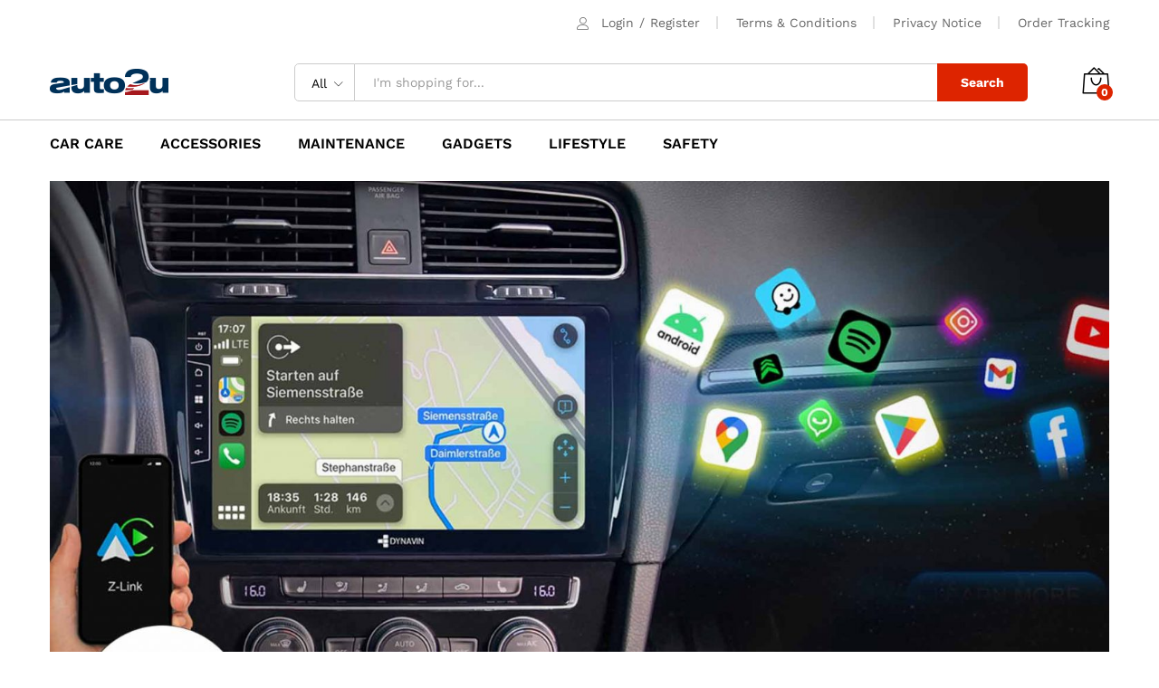

--- FILE ---
content_type: text/html; charset=UTF-8
request_url: https://auto2u.my/dynavin-bmw/
body_size: 23287
content:
<!DOCTYPE html>
<html lang="en-US">
<head>
    <meta charset="UTF-8">
    <meta name="viewport" content="width=device-width, initial-scale=1">
    <link rel="pingback" href="https://auto2u.my/xmlrpc.php">

	<meta name='robots' content='index, follow, max-image-preview:large, max-snippet:-1, max-video-preview:-1' />

	<!-- This site is optimized with the Yoast SEO Premium plugin v20.4 (Yoast SEO v20.4) - https://yoast.com/wordpress/plugins/seo/ -->
	<title>Dynavin-BMW - auto2u</title><link rel="preload" data-rocket-preload as="style" href="https://fonts.googleapis.com/css?family=Work%20Sans%3A300%2C400%2C500%2C600%2C700%7CLibre%20Baskerville%3A400%2C700&#038;subset=latin%2Clatin-ext&#038;display=swap" /><link rel="stylesheet" href="https://fonts.googleapis.com/css?family=Work%20Sans%3A300%2C400%2C500%2C600%2C700%7CLibre%20Baskerville%3A400%2C700&#038;subset=latin%2Clatin-ext&#038;display=swap" media="print" onload="this.media='all'" /><noscript><link rel="stylesheet" href="https://fonts.googleapis.com/css?family=Work%20Sans%3A300%2C400%2C500%2C600%2C700%7CLibre%20Baskerville%3A400%2C700&#038;subset=latin%2Clatin-ext&#038;display=swap" /></noscript>
	<link rel="canonical" href="https://auto2u.my/dynavin-bmw/" />
	<meta property="og:locale" content="en_US" />
	<meta property="og:type" content="article" />
	<meta property="og:title" content="Dynavin-BMW" />
	<meta property="og:url" content="https://auto2u.my/dynavin-bmw/" />
	<meta property="og:site_name" content="auto2u" />
	<meta property="article:publisher" content="https://www.facebook.com/myauto2u" />
	<meta property="article:modified_time" content="2023-04-14T10:15:03+00:00" />
	<meta name="twitter:card" content="summary_large_image" />
	<meta name="twitter:label1" content="Est. reading time" />
	<meta name="twitter:data1" content="1 minute" />
	<script type="application/ld+json" class="yoast-schema-graph">{"@context":"https://schema.org","@graph":[{"@type":"WebPage","@id":"https://auto2u.my/dynavin-bmw/","url":"https://auto2u.my/dynavin-bmw/","name":"Dynavin-BMW - auto2u","isPartOf":{"@id":"https://auto2u.my/#website"},"datePublished":"2023-03-13T07:03:34+00:00","dateModified":"2023-04-14T10:15:03+00:00","breadcrumb":{"@id":"https://auto2u.my/dynavin-bmw/#breadcrumb"},"inLanguage":"en-US","potentialAction":[{"@type":"ReadAction","target":["https://auto2u.my/dynavin-bmw/"]}]},{"@type":"BreadcrumbList","@id":"https://auto2u.my/dynavin-bmw/#breadcrumb","itemListElement":[{"@type":"ListItem","position":1,"name":"Home","item":"https://auto2u.my/"},{"@type":"ListItem","position":2,"name":"Dynavin-BMW"}]},{"@type":"WebSite","@id":"https://auto2u.my/#website","url":"https://auto2u.my/","name":"auto2u","description":"Malaysia Online Auto Parts and Accessories","publisher":{"@id":"https://auto2u.my/#organization"},"potentialAction":[{"@type":"SearchAction","target":{"@type":"EntryPoint","urlTemplate":"https://auto2u.my/?s={search_term_string}"},"query-input":"required name=search_term_string"}],"inLanguage":"en-US"},{"@type":"Organization","@id":"https://auto2u.my/#organization","name":"AUTO2U.my","url":"https://auto2u.my/","logo":{"@type":"ImageObject","inLanguage":"en-US","@id":"https://auto2u.my/#/schema/logo/image/","url":"https://auto2u.my/wp-content/uploads/2020/03/a2u_logo_web2.png","contentUrl":"https://auto2u.my/wp-content/uploads/2020/03/a2u_logo_web2.png","width":131,"height":30,"caption":"AUTO2U.my"},"image":{"@id":"https://auto2u.my/#/schema/logo/image/"},"sameAs":["https://www.facebook.com/myauto2u"]}]}</script>
	<!-- / Yoast SEO Premium plugin. -->


<link rel='dns-prefetch' href='//static.klaviyo.com' />
<link rel='dns-prefetch' href='//www.googletagmanager.com' />
<link href='https://fonts.gstatic.com' crossorigin rel='preconnect' />
<link rel="alternate" type="application/rss+xml" title="auto2u &raquo; Feed" href="https://auto2u.my/feed/" />
<link rel="alternate" type="application/rss+xml" title="auto2u &raquo; Comments Feed" href="https://auto2u.my/comments/feed/" />
<style type="text/css">
img.wp-smiley,
img.emoji {
	display: inline !important;
	border: none !important;
	box-shadow: none !important;
	height: 1em !important;
	width: 1em !important;
	margin: 0 0.07em !important;
	vertical-align: -0.1em !important;
	background: none !important;
	padding: 0 !important;
}
</style>
	<link rel='stylesheet' id='dashicons-css'  href='https://auto2u.my/wp-includes/css/dashicons.min.css?ver=6.0.11' type='text/css' media='all' />
<link rel='stylesheet' id='linearicons-css'  href='https://auto2u.my/wp-content/plugins/martfury-addons/assets/css/linearicons.min.css?ver=1.0.0' type='text/css' media='all' />
<link rel='stylesheet' id='wp-block-library-css'  href='https://auto2u.my/wp-includes/css/dist/block-library/style.min.css?ver=6.0.11' type='text/css' media='all' />
<style id='wp-block-library-theme-inline-css' type='text/css'>
.wp-block-audio figcaption{color:#555;font-size:13px;text-align:center}.is-dark-theme .wp-block-audio figcaption{color:hsla(0,0%,100%,.65)}.wp-block-code{border:1px solid #ccc;border-radius:4px;font-family:Menlo,Consolas,monaco,monospace;padding:.8em 1em}.wp-block-embed figcaption{color:#555;font-size:13px;text-align:center}.is-dark-theme .wp-block-embed figcaption{color:hsla(0,0%,100%,.65)}.blocks-gallery-caption{color:#555;font-size:13px;text-align:center}.is-dark-theme .blocks-gallery-caption{color:hsla(0,0%,100%,.65)}.wp-block-image figcaption{color:#555;font-size:13px;text-align:center}.is-dark-theme .wp-block-image figcaption{color:hsla(0,0%,100%,.65)}.wp-block-pullquote{border-top:4px solid;border-bottom:4px solid;margin-bottom:1.75em;color:currentColor}.wp-block-pullquote__citation,.wp-block-pullquote cite,.wp-block-pullquote footer{color:currentColor;text-transform:uppercase;font-size:.8125em;font-style:normal}.wp-block-quote{border-left:.25em solid;margin:0 0 1.75em;padding-left:1em}.wp-block-quote cite,.wp-block-quote footer{color:currentColor;font-size:.8125em;position:relative;font-style:normal}.wp-block-quote.has-text-align-right{border-left:none;border-right:.25em solid;padding-left:0;padding-right:1em}.wp-block-quote.has-text-align-center{border:none;padding-left:0}.wp-block-quote.is-large,.wp-block-quote.is-style-large,.wp-block-quote.is-style-plain{border:none}.wp-block-search .wp-block-search__label{font-weight:700}:where(.wp-block-group.has-background){padding:1.25em 2.375em}.wp-block-separator.has-css-opacity{opacity:.4}.wp-block-separator{border:none;border-bottom:2px solid;margin-left:auto;margin-right:auto}.wp-block-separator.has-alpha-channel-opacity{opacity:1}.wp-block-separator:not(.is-style-wide):not(.is-style-dots){width:100px}.wp-block-separator.has-background:not(.is-style-dots){border-bottom:none;height:1px}.wp-block-separator.has-background:not(.is-style-wide):not(.is-style-dots){height:2px}.wp-block-table thead{border-bottom:3px solid}.wp-block-table tfoot{border-top:3px solid}.wp-block-table td,.wp-block-table th{padding:.5em;border:1px solid;word-break:normal}.wp-block-table figcaption{color:#555;font-size:13px;text-align:center}.is-dark-theme .wp-block-table figcaption{color:hsla(0,0%,100%,.65)}.wp-block-video figcaption{color:#555;font-size:13px;text-align:center}.is-dark-theme .wp-block-video figcaption{color:hsla(0,0%,100%,.65)}.wp-block-template-part.has-background{padding:1.25em 2.375em;margin-top:0;margin-bottom:0}
</style>
<link rel='stylesheet' id='wc-blocks-vendors-style-css'  href='https://auto2u.my/wp-content/plugins/woocommerce/packages/woocommerce-blocks/build/wc-blocks-vendors-style.css?ver=10.0.6' type='text/css' media='all' />
<link rel='stylesheet' id='wc-blocks-style-css'  href='https://auto2u.my/wp-content/plugins/woocommerce/packages/woocommerce-blocks/build/wc-blocks-style.css?ver=10.0.6' type='text/css' media='all' />
<style id='global-styles-inline-css' type='text/css'>
body{--wp--preset--color--black: #000000;--wp--preset--color--cyan-bluish-gray: #abb8c3;--wp--preset--color--white: #ffffff;--wp--preset--color--pale-pink: #f78da7;--wp--preset--color--vivid-red: #cf2e2e;--wp--preset--color--luminous-vivid-orange: #ff6900;--wp--preset--color--luminous-vivid-amber: #fcb900;--wp--preset--color--light-green-cyan: #7bdcb5;--wp--preset--color--vivid-green-cyan: #00d084;--wp--preset--color--pale-cyan-blue: #8ed1fc;--wp--preset--color--vivid-cyan-blue: #0693e3;--wp--preset--color--vivid-purple: #9b51e0;--wp--preset--gradient--vivid-cyan-blue-to-vivid-purple: linear-gradient(135deg,rgba(6,147,227,1) 0%,rgb(155,81,224) 100%);--wp--preset--gradient--light-green-cyan-to-vivid-green-cyan: linear-gradient(135deg,rgb(122,220,180) 0%,rgb(0,208,130) 100%);--wp--preset--gradient--luminous-vivid-amber-to-luminous-vivid-orange: linear-gradient(135deg,rgba(252,185,0,1) 0%,rgba(255,105,0,1) 100%);--wp--preset--gradient--luminous-vivid-orange-to-vivid-red: linear-gradient(135deg,rgba(255,105,0,1) 0%,rgb(207,46,46) 100%);--wp--preset--gradient--very-light-gray-to-cyan-bluish-gray: linear-gradient(135deg,rgb(238,238,238) 0%,rgb(169,184,195) 100%);--wp--preset--gradient--cool-to-warm-spectrum: linear-gradient(135deg,rgb(74,234,220) 0%,rgb(151,120,209) 20%,rgb(207,42,186) 40%,rgb(238,44,130) 60%,rgb(251,105,98) 80%,rgb(254,248,76) 100%);--wp--preset--gradient--blush-light-purple: linear-gradient(135deg,rgb(255,206,236) 0%,rgb(152,150,240) 100%);--wp--preset--gradient--blush-bordeaux: linear-gradient(135deg,rgb(254,205,165) 0%,rgb(254,45,45) 50%,rgb(107,0,62) 100%);--wp--preset--gradient--luminous-dusk: linear-gradient(135deg,rgb(255,203,112) 0%,rgb(199,81,192) 50%,rgb(65,88,208) 100%);--wp--preset--gradient--pale-ocean: linear-gradient(135deg,rgb(255,245,203) 0%,rgb(182,227,212) 50%,rgb(51,167,181) 100%);--wp--preset--gradient--electric-grass: linear-gradient(135deg,rgb(202,248,128) 0%,rgb(113,206,126) 100%);--wp--preset--gradient--midnight: linear-gradient(135deg,rgb(2,3,129) 0%,rgb(40,116,252) 100%);--wp--preset--duotone--dark-grayscale: url('#wp-duotone-dark-grayscale');--wp--preset--duotone--grayscale: url('#wp-duotone-grayscale');--wp--preset--duotone--purple-yellow: url('#wp-duotone-purple-yellow');--wp--preset--duotone--blue-red: url('#wp-duotone-blue-red');--wp--preset--duotone--midnight: url('#wp-duotone-midnight');--wp--preset--duotone--magenta-yellow: url('#wp-duotone-magenta-yellow');--wp--preset--duotone--purple-green: url('#wp-duotone-purple-green');--wp--preset--duotone--blue-orange: url('#wp-duotone-blue-orange');--wp--preset--font-size--small: 13px;--wp--preset--font-size--medium: 20px;--wp--preset--font-size--large: 36px;--wp--preset--font-size--x-large: 42px;}.has-black-color{color: var(--wp--preset--color--black) !important;}.has-cyan-bluish-gray-color{color: var(--wp--preset--color--cyan-bluish-gray) !important;}.has-white-color{color: var(--wp--preset--color--white) !important;}.has-pale-pink-color{color: var(--wp--preset--color--pale-pink) !important;}.has-vivid-red-color{color: var(--wp--preset--color--vivid-red) !important;}.has-luminous-vivid-orange-color{color: var(--wp--preset--color--luminous-vivid-orange) !important;}.has-luminous-vivid-amber-color{color: var(--wp--preset--color--luminous-vivid-amber) !important;}.has-light-green-cyan-color{color: var(--wp--preset--color--light-green-cyan) !important;}.has-vivid-green-cyan-color{color: var(--wp--preset--color--vivid-green-cyan) !important;}.has-pale-cyan-blue-color{color: var(--wp--preset--color--pale-cyan-blue) !important;}.has-vivid-cyan-blue-color{color: var(--wp--preset--color--vivid-cyan-blue) !important;}.has-vivid-purple-color{color: var(--wp--preset--color--vivid-purple) !important;}.has-black-background-color{background-color: var(--wp--preset--color--black) !important;}.has-cyan-bluish-gray-background-color{background-color: var(--wp--preset--color--cyan-bluish-gray) !important;}.has-white-background-color{background-color: var(--wp--preset--color--white) !important;}.has-pale-pink-background-color{background-color: var(--wp--preset--color--pale-pink) !important;}.has-vivid-red-background-color{background-color: var(--wp--preset--color--vivid-red) !important;}.has-luminous-vivid-orange-background-color{background-color: var(--wp--preset--color--luminous-vivid-orange) !important;}.has-luminous-vivid-amber-background-color{background-color: var(--wp--preset--color--luminous-vivid-amber) !important;}.has-light-green-cyan-background-color{background-color: var(--wp--preset--color--light-green-cyan) !important;}.has-vivid-green-cyan-background-color{background-color: var(--wp--preset--color--vivid-green-cyan) !important;}.has-pale-cyan-blue-background-color{background-color: var(--wp--preset--color--pale-cyan-blue) !important;}.has-vivid-cyan-blue-background-color{background-color: var(--wp--preset--color--vivid-cyan-blue) !important;}.has-vivid-purple-background-color{background-color: var(--wp--preset--color--vivid-purple) !important;}.has-black-border-color{border-color: var(--wp--preset--color--black) !important;}.has-cyan-bluish-gray-border-color{border-color: var(--wp--preset--color--cyan-bluish-gray) !important;}.has-white-border-color{border-color: var(--wp--preset--color--white) !important;}.has-pale-pink-border-color{border-color: var(--wp--preset--color--pale-pink) !important;}.has-vivid-red-border-color{border-color: var(--wp--preset--color--vivid-red) !important;}.has-luminous-vivid-orange-border-color{border-color: var(--wp--preset--color--luminous-vivid-orange) !important;}.has-luminous-vivid-amber-border-color{border-color: var(--wp--preset--color--luminous-vivid-amber) !important;}.has-light-green-cyan-border-color{border-color: var(--wp--preset--color--light-green-cyan) !important;}.has-vivid-green-cyan-border-color{border-color: var(--wp--preset--color--vivid-green-cyan) !important;}.has-pale-cyan-blue-border-color{border-color: var(--wp--preset--color--pale-cyan-blue) !important;}.has-vivid-cyan-blue-border-color{border-color: var(--wp--preset--color--vivid-cyan-blue) !important;}.has-vivid-purple-border-color{border-color: var(--wp--preset--color--vivid-purple) !important;}.has-vivid-cyan-blue-to-vivid-purple-gradient-background{background: var(--wp--preset--gradient--vivid-cyan-blue-to-vivid-purple) !important;}.has-light-green-cyan-to-vivid-green-cyan-gradient-background{background: var(--wp--preset--gradient--light-green-cyan-to-vivid-green-cyan) !important;}.has-luminous-vivid-amber-to-luminous-vivid-orange-gradient-background{background: var(--wp--preset--gradient--luminous-vivid-amber-to-luminous-vivid-orange) !important;}.has-luminous-vivid-orange-to-vivid-red-gradient-background{background: var(--wp--preset--gradient--luminous-vivid-orange-to-vivid-red) !important;}.has-very-light-gray-to-cyan-bluish-gray-gradient-background{background: var(--wp--preset--gradient--very-light-gray-to-cyan-bluish-gray) !important;}.has-cool-to-warm-spectrum-gradient-background{background: var(--wp--preset--gradient--cool-to-warm-spectrum) !important;}.has-blush-light-purple-gradient-background{background: var(--wp--preset--gradient--blush-light-purple) !important;}.has-blush-bordeaux-gradient-background{background: var(--wp--preset--gradient--blush-bordeaux) !important;}.has-luminous-dusk-gradient-background{background: var(--wp--preset--gradient--luminous-dusk) !important;}.has-pale-ocean-gradient-background{background: var(--wp--preset--gradient--pale-ocean) !important;}.has-electric-grass-gradient-background{background: var(--wp--preset--gradient--electric-grass) !important;}.has-midnight-gradient-background{background: var(--wp--preset--gradient--midnight) !important;}.has-small-font-size{font-size: var(--wp--preset--font-size--small) !important;}.has-medium-font-size{font-size: var(--wp--preset--font-size--medium) !important;}.has-large-font-size{font-size: var(--wp--preset--font-size--large) !important;}.has-x-large-font-size{font-size: var(--wp--preset--font-size--x-large) !important;}
</style>
<link rel='stylesheet' id='contact-form-7-css'  href='https://auto2u.my/wp-content/plugins/contact-form-7/includes/css/styles.css?ver=5.7.7' type='text/css' media='all' />
<link rel='stylesheet' id='woocommerce-general-css'  href='https://auto2u.my/wp-content/plugins/woocommerce/assets/css/woocommerce.css?ver=7.7.2' type='text/css' media='all' />
<style id='woocommerce-inline-inline-css' type='text/css'>
.woocommerce form .form-row .required { visibility: visible; }
</style>
<link rel='stylesheet' id='dokan-dashboard-live-chat-css'  href='https://auto2u.my/wp-content/plugins/dokan-pro/modules/live-chat/assets/css/dashboard-livechat.css?ver=3.7.22' type='text/css' media='all' />
<link rel='stylesheet' id='dokan-timepicker-css'  href='https://auto2u.my/wp-content/plugins/dokan-lite/assets/vendors/jquery-ui/timepicker/timepicker.min.css?ver=3.7.19' type='text/css' media='all' />

<link rel='stylesheet' id='ionicons-css'  href='https://auto2u.my/wp-content/themes/martfury/css/ionicons.min.css?ver=2.0.0' type='text/css' media='all' />
<link rel='stylesheet' id='eleganticons-css'  href='https://auto2u.my/wp-content/themes/martfury/css/eleganticons.min.css?ver=1.0.0' type='text/css' media='all' />
<link rel='stylesheet' id='font-awesome-css'  href='https://auto2u.my/wp-content/themes/martfury/css/font-awesome.min.css?ver=4.7.0' type='text/css' media='all' />
<link rel='stylesheet' id='bootstrap-css'  href='https://auto2u.my/wp-content/themes/martfury/css/bootstrap.min.css?ver=3.3.7' type='text/css' media='all' />
<link rel='stylesheet' id='martfury-css'  href='https://auto2u.my/wp-content/themes/martfury/style.css?ver=20201224' type='text/css' media='all' />
<style id='martfury-inline-css' type='text/css'>
	/* Color Scheme */

	/* Color */

	body {
		--mf-primary-color: #dd2400;
		--mf-background-primary-color: #dd2400;
		--mf-border-primary-color: #dd2400;
	}

	.widget_shopping_cart_content .woocommerce-mini-cart__buttons .checkout,
	 .header-layout-4 .topbar:not(.header-bar),
	 .header-layout-3 .topbar:not(.header-bar){
		background-color: #ce1500;
	}

.woocommerce .ribbons .ribbon.onsale {background-color:#96b101}#topbar{background-color:#ffffff}.site-header .topbar{background-color:transparent}#site-header .main-menu{background-color:#ffffff}#site-header .main-menu {border-color:#cccccc; border-bottom: none}#site-header .header-bar .widget:after {background-color:#cccccc}#site-header .header-bar a, #site-header .recently-viewed .recently-title,#site-header:not(.minimized) .main-menu .products-cats-menu .cats-menu-title .text, #site-header:not(.minimized) .main-menu .products-cats-menu .cats-menu-title, #site-header .main-menu .primary-nav > ul > li > a, #site-header .main-menu .header-bar,#site-header .header-bar #lang_sel  > ul > li > a, #site-header .header-bar .lang_sel > ul > li > a, #site-header .header-bar #lang_sel > ul > li > a:after, #site-header .header-bar .lang_sel > ul > li > a:after, #site-header .header-bar .mf-currency-widget .current:after,#site-header .header-bar ul.menu > li.menu-item-has-children > a:after{color:#000000}#site-header .header-bar .mf-currency-widget ul li a, #site-header .header-bar #lang_sel ul ul li a {color: #666}#site-header .header-bar a:hover,#site-header .primary-nav > ul > li:hover > a, #site-header .header-bar #lang_sel  > ul > li > a:hover, #site-header .header-bar .lang_sel > ul > li > a:hover, #site-header .header-bar #lang_sel > ul > li > a:hover:after, #site-header .header-bar .lang_sel > ul > li > a:hover:after, #site-header .header-bar .mf-currency-widget .current:hover,#site-header .header-bar .mf-currency-widget .current:hover:after{color:#dd2400}
</style>
<link rel='stylesheet' id='photoswipe-css'  href='https://auto2u.my/wp-content/plugins/woocommerce/assets/css/photoswipe/photoswipe.min.css?ver=7.7.2' type='text/css' media='all' />
<link rel='stylesheet' id='photoswipe-default-skin-css'  href='https://auto2u.my/wp-content/plugins/woocommerce/assets/css/photoswipe/default-skin/default-skin.min.css?ver=7.7.2' type='text/css' media='all' />
<link rel='stylesheet' id='tawc-deals-css'  href='https://auto2u.my/wp-content/plugins/woocommerce-deals/assets/css/tawc-deals.css?ver=1.0.0' type='text/css' media='all' />
<link rel='stylesheet' id='dokan-style-css'  href='https://auto2u.my/wp-content/plugins/dokan-lite/assets/css/style.css?ver=1685528420' type='text/css' media='all' />
<link rel='stylesheet' id='dokan-modal-css'  href='https://auto2u.my/wp-content/plugins/dokan-lite/assets/vendors/izimodal/iziModal.min.css?ver=1685528420' type='text/css' media='all' />
<link rel='stylesheet' id='dokan-fontawesome-css'  href='https://auto2u.my/wp-content/plugins/dokan-lite/assets/vendors/font-awesome/font-awesome.min.css?ver=3.7.19' type='text/css' media='all' />
<link rel='stylesheet' id='martfury-dokan-css'  href='https://auto2u.my/wp-content/themes/martfury/css/vendors/dokan.css?ver=20201126' type='text/css' media='all' />
<link rel='stylesheet' id='tawcvs-frontend-css'  href='https://auto2u.my/wp-content/plugins/variation-swatches-for-woocommerce-pro/assets/css/frontend.css?ver=20171128' type='text/css' media='all' />
<style id='tawcvs-frontend-inline-css' type='text/css'>
.tawcvs-swatches .swatch { width: 30px; height: 30px; }
</style>
<link rel='stylesheet' id='js_composer_front-css'  href='https://auto2u.my/wp-content/plugins/js_composer/assets/css/js_composer.min.css?ver=7.7.2' type='text/css' media='all' />
<link rel='stylesheet' id='woo_discount_pro_style-css'  href='https://auto2u.my/wp-content/plugins/woo-discount-rules-pro/Assets/Css/awdr_style.css?ver=2.6.0' type='text/css' media='all' />
<script type="text/template" id="tmpl-variation-template">
	<div class="woocommerce-variation-description">{{{ data.variation.variation_description }}}</div>
	<div class="woocommerce-variation-price">{{{ data.variation.price_html }}}</div>
	<div class="woocommerce-variation-availability">{{{ data.variation.availability_html }}}</div>
</script>
<script type="text/template" id="tmpl-unavailable-variation-template">
	<p>Sorry, this product is unavailable. Please choose a different combination.</p>
</script>
<script type='text/javascript' id='jquery-core-js-extra'>
/* <![CDATA[ */
var SDT_DATA = {"ajaxurl":"https:\/\/auto2u.my\/wp-admin\/admin-ajax.php","siteUrl":"https:\/\/auto2u.my\/","pluginsUrl":"https:\/\/auto2u.my\/wp-content\/plugins","isAdmin":""};
/* ]]> */
</script>
<script type='text/javascript' src='https://auto2u.my/wp-includes/js/jquery/jquery.min.js?ver=3.6.0' id='jquery-core-js'></script>
<script type='text/javascript' src='https://auto2u.my/wp-includes/js/jquery/jquery-migrate.min.js?ver=3.3.2' id='jquery-migrate-js'></script>
<script type='text/javascript' src='https://auto2u.my/wp-content/plugins/dokan-lite/assets/vendors/izimodal/iziModal.min.js?ver=3.7.19' id='dokan-modal-js'></script>
<script type='text/javascript' id='dokan-i18n-jed-js-extra'>
/* <![CDATA[ */
var dokan = {"ajaxurl":"https:\/\/auto2u.my\/wp-admin\/admin-ajax.php","nonce":"57a7321e6f","ajax_loader":"https:\/\/auto2u.my\/wp-content\/plugins\/dokan-lite\/assets\/images\/ajax-loader.gif","seller":{"available":"Available","notAvailable":"Not Available"},"delete_confirm":"Are you sure?","wrong_message":"Something went wrong. Please try again.","vendor_percentage":"100","commission_type":"flat","rounding_precision":"6","mon_decimal_point":".","product_types":{"simple":"Simple","variable":"Variable","external":"External\/Affiliate product","grouped":"Group Product"},"loading_img":"https:\/\/auto2u.my\/wp-content\/plugins\/dokan-lite\/assets\/images\/loading.gif","store_product_search_nonce":"0125f9ac75","i18n_download_permission":"Are you sure you want to revoke access to this download?","i18n_download_access":"Could not grant access - the user may already have permission for this file or billing email is not set. Ensure the billing email is set, and the order has been saved.","maximum_tags_select_length":"-1","modal_header_color":"#F05025","i18n_location_name":"Please provide a location name!","i18n_location_state":"Please provide","i18n_country_name":"Please provide a country!","i18n_invalid":"Failed! Somthing went wrong","i18n_chat_message":"Facebook SDK is not found, or blocked by the browser. Can not initialize the chat.","i18n_sms_code":"Insert SMS code","i18n_gravater":"Upload a Photo","i18n_phone_number":"Insert Phone No.","dokan_pro_i18n":{"dokan":{"domain":"dokan","locale_data":{"dokan":{"":{"domain":"dokan","lang":"en_US"}}}}},"i18n_date_format":"F j, Y","all_categories":"All Categories","product_vendors_can_create_tags":"on","product_inline_edit_nonce":"3f5aa1130e","is_vendor_enabled":"","not_enable_message":"Error! Your account is not enabled for selling, please contact the admin","shipment_status_error_msg":"Error! Please enter the correct data for all shipments","shipment_status_update_msg":"Shipment Successfully Updated","rest":{"root":"https:\/\/auto2u.my\/wp-json\/","nonce":"55c78dca9d","version":"dokan\/v1"},"api":null,"libs":[],"routeComponents":{"default":null},"routes":[],"urls":{"assetsUrl":"https:\/\/auto2u.my\/wp-content\/plugins\/dokan-lite\/assets"},"wholesale":{"activeStatusMessage":"You are succefully converted as a wholesale customer","deactiveStatusMessage":"Your wholesale customer request send to the admin. Please wait for approval"}};
/* ]]> */
</script>
<script type='text/javascript' src='https://auto2u.my/wp-content/plugins/dokan-lite/assets/vendors/i18n/jed.js?ver=3.7.19' id='dokan-i18n-jed-js'></script>
<script type='text/javascript' src='https://auto2u.my/wp-content/plugins/dokan-lite/assets/vendors/sweetalert2/sweetalert2.all.min.js?ver=1685528420' id='dokan-sweetalert2-js'></script>
<script type='text/javascript' src='https://auto2u.my/wp-includes/js/dist/vendor/moment.min.js?ver=2.29.4' id='moment-js'></script>
<script type='text/javascript' id='moment-js-after'>
moment.updateLocale( 'en_US', {"months":["January","February","March","April","May","June","July","August","September","October","November","December"],"monthsShort":["Jan","Feb","Mar","Apr","May","Jun","Jul","Aug","Sep","Oct","Nov","Dec"],"weekdays":["Sunday","Monday","Tuesday","Wednesday","Thursday","Friday","Saturday"],"weekdaysShort":["Sun","Mon","Tue","Wed","Thu","Fri","Sat"],"week":{"dow":1},"longDateFormat":{"LT":"g:i a","LTS":null,"L":null,"LL":"F j, Y","LLL":"F j, Y g:i a","LLLL":null}} );
</script>
<script type='text/javascript' id='dokan-util-helper-js-extra'>
/* <![CDATA[ */
var dokan_helper = {"i18n_date_format":"F j, Y","i18n_time_format":"g:i a","week_starts_day":"1","reverse_withdrawal":{"enabled":false},"timepicker_locale":{"am":"am","pm":"pm","AM":"AM","PM":"PM","hr":"hr","hrs":"hrs","mins":"mins"},"daterange_picker_local":{"toLabel":"To","firstDay":1,"fromLabel":"From","separator":" - ","weekLabel":"W","applyLabel":"Apply","cancelLabel":"Clear","customRangeLabel":"Custom","daysOfWeek":["Su","Mo","Tu","We","Th","Fr","Sa"],"monthNames":["January","February","March","April","May","June","July","August","September","October","November","December"]}};
/* ]]> */
</script>
<script type='text/javascript' src='https://auto2u.my/wp-content/plugins/dokan-lite/assets/js/helper.js?ver=1685528420' id='dokan-util-helper-js'></script>
<script type='text/javascript' src='https://auto2u.my/wp-content/plugins/woocommerce/assets/js/jquery-blockui/jquery.blockUI.min.js?ver=3.7.22' id='jquery-blockui-js'></script>
<script type='text/javascript' id='wc-add-to-cart-js-extra'>
/* <![CDATA[ */
var wc_add_to_cart_params = {"ajax_url":"\/wp-admin\/admin-ajax.php","wc_ajax_url":"\/?wc-ajax=%%endpoint%%","i18n_view_cart":"View cart","cart_url":"https:\/\/auto2u.my\/cart\/","is_cart":"","cart_redirect_after_add":"no"};
/* ]]> */
</script>
<script type='text/javascript' src='https://auto2u.my/wp-content/plugins/woocommerce/assets/js/frontend/add-to-cart.min.js?ver=7.7.2' id='wc-add-to-cart-js'></script>
<script type='text/javascript' src='https://auto2u.my/wp-content/plugins/js_composer/assets/js/vendors/woocommerce-add-to-cart.js?ver=7.7.2' id='vc_woocommerce-add-to-cart-js-js'></script>
<!--[if lt IE 9]>
<script type='text/javascript' src='https://auto2u.my/wp-content/themes/martfury/js/plugins/html5shiv.min.js?ver=3.7.2' id='html5shiv-js'></script>
<![endif]-->
<!--[if lt IE 9]>
<script type='text/javascript' src='https://auto2u.my/wp-content/themes/martfury/js/plugins/respond.min.js?ver=1.4.2' id='respond-js'></script>
<![endif]-->
<script type='text/javascript' src='https://auto2u.my/wp-content/themes/martfury/js/plugins/waypoints.min.js?ver=2.0.2' id='waypoints-js'></script>

<!-- Google Analytics snippet added by Site Kit -->
<script type='text/javascript' src='https://www.googletagmanager.com/gtag/js?id=UA-172750318-1' id='google_gtagjs-js' async></script>
<script type='text/javascript' id='google_gtagjs-js-after'>
window.dataLayer = window.dataLayer || [];function gtag(){dataLayer.push(arguments);}
gtag('set', 'linker', {"domains":["auto2u.my"]} );
gtag("js", new Date());
gtag("set", "developer_id.dZTNiMT", true);
gtag("config", "UA-172750318-1", {"anonymize_ip":true});
gtag("config", "G-EQ29L91QVH");
</script>

<!-- End Google Analytics snippet added by Site Kit -->
<script type='text/javascript' id='wc-settings-dep-in-header-js-after'>
console.warn( "Scripts that have a dependency on [wc-settings, wc-blocks-checkout] must be loaded in the footer, klaviyo-klaviyo-checkout-block-editor-script was registered to load in the header, but has been switched to load in the footer instead. See https://github.com/woocommerce/woocommerce-gutenberg-products-block/pull/5059" );
console.warn( "Scripts that have a dependency on [wc-settings, wc-blocks-checkout] must be loaded in the footer, klaviyo-klaviyo-checkout-block-view-script was registered to load in the header, but has been switched to load in the footer instead. See https://github.com/woocommerce/woocommerce-gutenberg-products-block/pull/5059" );
</script>
<script></script><link rel="https://api.w.org/" href="https://auto2u.my/wp-json/" /><link rel="alternate" type="application/json" href="https://auto2u.my/wp-json/wp/v2/pages/97988" /><link rel="EditURI" type="application/rsd+xml" title="RSD" href="https://auto2u.my/xmlrpc.php?rsd" />
<link rel="wlwmanifest" type="application/wlwmanifest+xml" href="https://auto2u.my/wp-includes/wlwmanifest.xml" /> 
<meta name="generator" content="WordPress 6.0.11" />
<meta name="generator" content="WooCommerce 7.7.2" />
<link rel='shortlink' href='https://auto2u.my/?p=97988' />
<link rel="alternate" type="application/json+oembed" href="https://auto2u.my/wp-json/oembed/1.0/embed?url=https%3A%2F%2Fauto2u.my%2Fdynavin-bmw%2F" />
<link rel="alternate" type="text/xml+oembed" href="https://auto2u.my/wp-json/oembed/1.0/embed?url=https%3A%2F%2Fauto2u.my%2Fdynavin-bmw%2F&#038;format=xml" />
<meta name="generator" content="Site Kit by Google 1.102.0" /><!-- Starting: WooCommerce Conversion Tracking (https://wordpress.org/plugins/woocommerce-conversion-tracking/) -->
        <script>
            !function(f,b,e,v,n,t,s){if(f.fbq)return;n=f.fbq=function(){n.callMethod?
            n.callMethod.apply(n,arguments):n.queue.push(arguments)};if(!f._fbq)f._fbq=n;
            n.push=n;n.loaded=!0;n.version='2.0';n.queue=[];t=b.createElement(e);t.async=!0;
            t.src=v;s=b.getElementsByTagName(e)[0];s.parentNode.insertBefore(t,s)}(window,
            document,'script','https://connect.facebook.net/en_US/fbevents.js');

            fbq('init', '600606640916663', {});fbq('track', 'PageView', {});        </script>
                <script>
            (function (window, document) {
                if (window.wcfbq) return;
                window.wcfbq = (function () {
                    if (arguments.length > 0) {
                        var pixelId, trackType, contentObj;

                        if (typeof arguments[0] == 'string') pixelId = arguments[0];
                        if (typeof arguments[1] == 'string') trackType = arguments[1];
                        if (typeof arguments[2] == 'object') contentObj = arguments[2];

                        var params = [];
                        if (typeof pixelId === 'string' && pixelId.replace(/\s+/gi, '') != '' &&
                        typeof trackType === 'string' && trackType.replace(/\s+/gi, '')) {
                            params.push('id=' + encodeURIComponent(pixelId));
                            switch (trackType) {
                                case 'PageView':
                                case 'ViewContent':
                                case 'Search':
                                case 'AddToCart':
                                case 'InitiateCheckout':
                                case 'AddPaymentInfo':
                                case 'Lead':
                                case 'CompleteRegistration':
                                case 'Purchase':
                                case 'AddToWishlist':
                                    params.push('ev=' + encodeURIComponent(trackType));
                                    break;
                                default:
                                    return;
                            }

                            params.push('dl=' + encodeURIComponent(document.location.href));
                            if (document.referrer) params.push('rl=' + encodeURIComponent(document.referrer));
                            params.push('if=false');
                            params.push('ts=' + new Date().getTime());

                            if (typeof contentObj == 'object') {
                                for (var u in contentObj) {
                                    if (typeof contentObj[u] == 'object' && contentObj[u] instanceof Array) {
                                        if (contentObj[u].length > 0) {
                                            for (var y = 0; y < contentObj[u].length; y++) { contentObj[u][y] = (contentObj[u][y] + '').replace(/^\s+|\s+$/gi, '').replace(/\s+/gi, ' ').replace(/,/gi, '§'); }
                                            params.push('cd[' + u + ']=' + encodeURIComponent(contentObj[u].join(',').replace(/^/gi, '[\'').replace(/$/gi, '\']').replace(/,/gi, '\',\'').replace(/§/gi, '\,')));
                                        }
                                    }
                                    else if (typeof contentObj[u] == 'string')
                                        params.push('cd[' + u + ']=' + encodeURIComponent(contentObj[u]));
                                }
                            }

                            params.push('v=' + encodeURIComponent('2.7.19'));

                            var imgId = new Date().getTime();
                            var img = document.createElement('img');
                            img.id = 'fb_' + imgId, img.src = 'https://www.facebook.com/tr/?' + params.join('&'), img.width = 1, img.height = 1, img.style = 'display:none;';
                            document.body.appendChild(img);
                            window.setTimeout(function () { var t = document.getElementById('fb_' + imgId); t.parentElement.removeChild(t); }, 1000);
                        }
                    }
                });
            })(window, document);
        </script>
                <script type="text/javascript">
            jQuery(function($) {
                $(document).on('added_to_cart', function (event, fragments, dhash, button) {
                    var currencySymbol = $($(button.get()[0]).closest('.product')
                        .find('.woocommerce-Price-currencySymbol').get()[0]).text();

                    var price = $(button.get()[0]).closest('.product').find('.amount').text();
                    var originalPrice = price.split(currencySymbol).slice(-1).pop();

                    wcfbq('600606640916663', 'AddToCart', {
                        content_ids: [ $(button).data('product_id') ],
                        content_type: 'product',
                        value: originalPrice,
                        currency: 'MYR'
                    });
                });
            });
        </script>
        <!-- End: WooCommerce Conversion Tracking Codes -->
	<noscript><style>.woocommerce-product-gallery{ opacity: 1 !important; }</style></noscript>
	<style type="text/css">.recentcomments a{display:inline !important;padding:0 !important;margin:0 !important;}</style><meta name="generator" content="Powered by WPBakery Page Builder - drag and drop page builder for WordPress."/>
<meta name="generator" content="Powered by Slider Revolution 6.7.14 - responsive, Mobile-Friendly Slider Plugin for WordPress with comfortable drag and drop interface." />
<link rel="icon" href="https://auto2u.my/wp-content/uploads/2020/07/cropped-android-chrome-512x512-1-32x32.png" sizes="32x32" />
<link rel="icon" href="https://auto2u.my/wp-content/uploads/2020/07/cropped-android-chrome-512x512-1-192x192.png" sizes="192x192" />
<link rel="apple-touch-icon" href="https://auto2u.my/wp-content/uploads/2020/07/cropped-android-chrome-512x512-1-180x180.png" />
<meta name="msapplication-TileImage" content="https://auto2u.my/wp-content/uploads/2020/07/cropped-android-chrome-512x512-1-270x270.png" />
<script>function setREVStartSize(e){
			//window.requestAnimationFrame(function() {
				window.RSIW = window.RSIW===undefined ? window.innerWidth : window.RSIW;
				window.RSIH = window.RSIH===undefined ? window.innerHeight : window.RSIH;
				try {
					var pw = document.getElementById(e.c).parentNode.offsetWidth,
						newh;
					pw = pw===0 || isNaN(pw) || (e.l=="fullwidth" || e.layout=="fullwidth") ? window.RSIW : pw;
					e.tabw = e.tabw===undefined ? 0 : parseInt(e.tabw);
					e.thumbw = e.thumbw===undefined ? 0 : parseInt(e.thumbw);
					e.tabh = e.tabh===undefined ? 0 : parseInt(e.tabh);
					e.thumbh = e.thumbh===undefined ? 0 : parseInt(e.thumbh);
					e.tabhide = e.tabhide===undefined ? 0 : parseInt(e.tabhide);
					e.thumbhide = e.thumbhide===undefined ? 0 : parseInt(e.thumbhide);
					e.mh = e.mh===undefined || e.mh=="" || e.mh==="auto" ? 0 : parseInt(e.mh,0);
					if(e.layout==="fullscreen" || e.l==="fullscreen")
						newh = Math.max(e.mh,window.RSIH);
					else{
						e.gw = Array.isArray(e.gw) ? e.gw : [e.gw];
						for (var i in e.rl) if (e.gw[i]===undefined || e.gw[i]===0) e.gw[i] = e.gw[i-1];
						e.gh = e.el===undefined || e.el==="" || (Array.isArray(e.el) && e.el.length==0)? e.gh : e.el;
						e.gh = Array.isArray(e.gh) ? e.gh : [e.gh];
						for (var i in e.rl) if (e.gh[i]===undefined || e.gh[i]===0) e.gh[i] = e.gh[i-1];
											
						var nl = new Array(e.rl.length),
							ix = 0,
							sl;
						e.tabw = e.tabhide>=pw ? 0 : e.tabw;
						e.thumbw = e.thumbhide>=pw ? 0 : e.thumbw;
						e.tabh = e.tabhide>=pw ? 0 : e.tabh;
						e.thumbh = e.thumbhide>=pw ? 0 : e.thumbh;
						for (var i in e.rl) nl[i] = e.rl[i]<window.RSIW ? 0 : e.rl[i];
						sl = nl[0];
						for (var i in nl) if (sl>nl[i] && nl[i]>0) { sl = nl[i]; ix=i;}
						var m = pw>(e.gw[ix]+e.tabw+e.thumbw) ? 1 : (pw-(e.tabw+e.thumbw)) / (e.gw[ix]);
						newh =  (e.gh[ix] * m) + (e.tabh + e.thumbh);
					}
					var el = document.getElementById(e.c);
					if (el!==null && el) el.style.height = newh+"px";
					el = document.getElementById(e.c+"_wrapper");
					if (el!==null && el) {
						el.style.height = newh+"px";
						el.style.display = "block";
					}
				} catch(e){
					console.log("Failure at Presize of Slider:" + e)
				}
			//});
		  };</script>
<style id="kirki-inline-styles">/* vietnamese */
@font-face {
  font-family: 'Work Sans';
  font-style: normal;
  font-weight: 400;
  font-display: swap;
  src: url(https://auto2u.my/wp-content/fonts/work-sans/QGYsz_wNahGAdqQ43Rh_c6Dpp_k.woff2) format('woff2');
  unicode-range: U+0102-0103, U+0110-0111, U+0128-0129, U+0168-0169, U+01A0-01A1, U+01AF-01B0, U+0300-0301, U+0303-0304, U+0308-0309, U+0323, U+0329, U+1EA0-1EF9, U+20AB;
}
/* latin-ext */
@font-face {
  font-family: 'Work Sans';
  font-style: normal;
  font-weight: 400;
  font-display: swap;
  src: url(https://auto2u.my/wp-content/fonts/work-sans/QGYsz_wNahGAdqQ43Rh_cqDpp_k.woff2) format('woff2');
  unicode-range: U+0100-02BA, U+02BD-02C5, U+02C7-02CC, U+02CE-02D7, U+02DD-02FF, U+0304, U+0308, U+0329, U+1D00-1DBF, U+1E00-1E9F, U+1EF2-1EFF, U+2020, U+20A0-20AB, U+20AD-20C0, U+2113, U+2C60-2C7F, U+A720-A7FF;
}
/* latin */
@font-face {
  font-family: 'Work Sans';
  font-style: normal;
  font-weight: 400;
  font-display: swap;
  src: url(https://auto2u.my/wp-content/fonts/work-sans/QGYsz_wNahGAdqQ43Rh_fKDp.woff2) format('woff2');
  unicode-range: U+0000-00FF, U+0131, U+0152-0153, U+02BB-02BC, U+02C6, U+02DA, U+02DC, U+0304, U+0308, U+0329, U+2000-206F, U+20AC, U+2122, U+2191, U+2193, U+2212, U+2215, U+FEFF, U+FFFD;
}
/* vietnamese */
@font-face {
  font-family: 'Work Sans';
  font-style: normal;
  font-weight: 600;
  font-display: swap;
  src: url(https://auto2u.my/wp-content/fonts/work-sans/QGYsz_wNahGAdqQ43Rh_c6Dpp_k.woff2) format('woff2');
  unicode-range: U+0102-0103, U+0110-0111, U+0128-0129, U+0168-0169, U+01A0-01A1, U+01AF-01B0, U+0300-0301, U+0303-0304, U+0308-0309, U+0323, U+0329, U+1EA0-1EF9, U+20AB;
}
/* latin-ext */
@font-face {
  font-family: 'Work Sans';
  font-style: normal;
  font-weight: 600;
  font-display: swap;
  src: url(https://auto2u.my/wp-content/fonts/work-sans/QGYsz_wNahGAdqQ43Rh_cqDpp_k.woff2) format('woff2');
  unicode-range: U+0100-02BA, U+02BD-02C5, U+02C7-02CC, U+02CE-02D7, U+02DD-02FF, U+0304, U+0308, U+0329, U+1D00-1DBF, U+1E00-1E9F, U+1EF2-1EFF, U+2020, U+20A0-20AB, U+20AD-20C0, U+2113, U+2C60-2C7F, U+A720-A7FF;
}
/* latin */
@font-face {
  font-family: 'Work Sans';
  font-style: normal;
  font-weight: 600;
  font-display: swap;
  src: url(https://auto2u.my/wp-content/fonts/work-sans/QGYsz_wNahGAdqQ43Rh_fKDp.woff2) format('woff2');
  unicode-range: U+0000-00FF, U+0131, U+0152-0153, U+02BB-02BC, U+02C6, U+02DA, U+02DC, U+0304, U+0308, U+0329, U+2000-206F, U+20AC, U+2122, U+2191, U+2193, U+2212, U+2215, U+FEFF, U+FFFD;
}
/* vietnamese */
@font-face {
  font-family: 'Work Sans';
  font-style: normal;
  font-weight: 700;
  font-display: swap;
  src: url(https://auto2u.my/wp-content/fonts/work-sans/QGYsz_wNahGAdqQ43Rh_c6Dpp_k.woff2) format('woff2');
  unicode-range: U+0102-0103, U+0110-0111, U+0128-0129, U+0168-0169, U+01A0-01A1, U+01AF-01B0, U+0300-0301, U+0303-0304, U+0308-0309, U+0323, U+0329, U+1EA0-1EF9, U+20AB;
}
/* latin-ext */
@font-face {
  font-family: 'Work Sans';
  font-style: normal;
  font-weight: 700;
  font-display: swap;
  src: url(https://auto2u.my/wp-content/fonts/work-sans/QGYsz_wNahGAdqQ43Rh_cqDpp_k.woff2) format('woff2');
  unicode-range: U+0100-02BA, U+02BD-02C5, U+02C7-02CC, U+02CE-02D7, U+02DD-02FF, U+0304, U+0308, U+0329, U+1D00-1DBF, U+1E00-1E9F, U+1EF2-1EFF, U+2020, U+20A0-20AB, U+20AD-20C0, U+2113, U+2C60-2C7F, U+A720-A7FF;
}
/* latin */
@font-face {
  font-family: 'Work Sans';
  font-style: normal;
  font-weight: 700;
  font-display: swap;
  src: url(https://auto2u.my/wp-content/fonts/work-sans/QGYsz_wNahGAdqQ43Rh_fKDp.woff2) format('woff2');
  unicode-range: U+0000-00FF, U+0131, U+0152-0153, U+02BB-02BC, U+02C6, U+02DA, U+02DC, U+0304, U+0308, U+0329, U+2000-206F, U+20AC, U+2122, U+2191, U+2193, U+2212, U+2215, U+FEFF, U+FFFD;
}/* vietnamese */
@font-face {
  font-family: 'Work Sans';
  font-style: normal;
  font-weight: 400;
  font-display: swap;
  src: url(https://auto2u.my/wp-content/fonts/work-sans/QGYsz_wNahGAdqQ43Rh_c6Dpp_k.woff2) format('woff2');
  unicode-range: U+0102-0103, U+0110-0111, U+0128-0129, U+0168-0169, U+01A0-01A1, U+01AF-01B0, U+0300-0301, U+0303-0304, U+0308-0309, U+0323, U+0329, U+1EA0-1EF9, U+20AB;
}
/* latin-ext */
@font-face {
  font-family: 'Work Sans';
  font-style: normal;
  font-weight: 400;
  font-display: swap;
  src: url(https://auto2u.my/wp-content/fonts/work-sans/QGYsz_wNahGAdqQ43Rh_cqDpp_k.woff2) format('woff2');
  unicode-range: U+0100-02BA, U+02BD-02C5, U+02C7-02CC, U+02CE-02D7, U+02DD-02FF, U+0304, U+0308, U+0329, U+1D00-1DBF, U+1E00-1E9F, U+1EF2-1EFF, U+2020, U+20A0-20AB, U+20AD-20C0, U+2113, U+2C60-2C7F, U+A720-A7FF;
}
/* latin */
@font-face {
  font-family: 'Work Sans';
  font-style: normal;
  font-weight: 400;
  font-display: swap;
  src: url(https://auto2u.my/wp-content/fonts/work-sans/QGYsz_wNahGAdqQ43Rh_fKDp.woff2) format('woff2');
  unicode-range: U+0000-00FF, U+0131, U+0152-0153, U+02BB-02BC, U+02C6, U+02DA, U+02DC, U+0304, U+0308, U+0329, U+2000-206F, U+20AC, U+2122, U+2191, U+2193, U+2212, U+2215, U+FEFF, U+FFFD;
}
/* vietnamese */
@font-face {
  font-family: 'Work Sans';
  font-style: normal;
  font-weight: 600;
  font-display: swap;
  src: url(https://auto2u.my/wp-content/fonts/work-sans/QGYsz_wNahGAdqQ43Rh_c6Dpp_k.woff2) format('woff2');
  unicode-range: U+0102-0103, U+0110-0111, U+0128-0129, U+0168-0169, U+01A0-01A1, U+01AF-01B0, U+0300-0301, U+0303-0304, U+0308-0309, U+0323, U+0329, U+1EA0-1EF9, U+20AB;
}
/* latin-ext */
@font-face {
  font-family: 'Work Sans';
  font-style: normal;
  font-weight: 600;
  font-display: swap;
  src: url(https://auto2u.my/wp-content/fonts/work-sans/QGYsz_wNahGAdqQ43Rh_cqDpp_k.woff2) format('woff2');
  unicode-range: U+0100-02BA, U+02BD-02C5, U+02C7-02CC, U+02CE-02D7, U+02DD-02FF, U+0304, U+0308, U+0329, U+1D00-1DBF, U+1E00-1E9F, U+1EF2-1EFF, U+2020, U+20A0-20AB, U+20AD-20C0, U+2113, U+2C60-2C7F, U+A720-A7FF;
}
/* latin */
@font-face {
  font-family: 'Work Sans';
  font-style: normal;
  font-weight: 600;
  font-display: swap;
  src: url(https://auto2u.my/wp-content/fonts/work-sans/QGYsz_wNahGAdqQ43Rh_fKDp.woff2) format('woff2');
  unicode-range: U+0000-00FF, U+0131, U+0152-0153, U+02BB-02BC, U+02C6, U+02DA, U+02DC, U+0304, U+0308, U+0329, U+2000-206F, U+20AC, U+2122, U+2191, U+2193, U+2212, U+2215, U+FEFF, U+FFFD;
}
/* vietnamese */
@font-face {
  font-family: 'Work Sans';
  font-style: normal;
  font-weight: 700;
  font-display: swap;
  src: url(https://auto2u.my/wp-content/fonts/work-sans/QGYsz_wNahGAdqQ43Rh_c6Dpp_k.woff2) format('woff2');
  unicode-range: U+0102-0103, U+0110-0111, U+0128-0129, U+0168-0169, U+01A0-01A1, U+01AF-01B0, U+0300-0301, U+0303-0304, U+0308-0309, U+0323, U+0329, U+1EA0-1EF9, U+20AB;
}
/* latin-ext */
@font-face {
  font-family: 'Work Sans';
  font-style: normal;
  font-weight: 700;
  font-display: swap;
  src: url(https://auto2u.my/wp-content/fonts/work-sans/QGYsz_wNahGAdqQ43Rh_cqDpp_k.woff2) format('woff2');
  unicode-range: U+0100-02BA, U+02BD-02C5, U+02C7-02CC, U+02CE-02D7, U+02DD-02FF, U+0304, U+0308, U+0329, U+1D00-1DBF, U+1E00-1E9F, U+1EF2-1EFF, U+2020, U+20A0-20AB, U+20AD-20C0, U+2113, U+2C60-2C7F, U+A720-A7FF;
}
/* latin */
@font-face {
  font-family: 'Work Sans';
  font-style: normal;
  font-weight: 700;
  font-display: swap;
  src: url(https://auto2u.my/wp-content/fonts/work-sans/QGYsz_wNahGAdqQ43Rh_fKDp.woff2) format('woff2');
  unicode-range: U+0000-00FF, U+0131, U+0152-0153, U+02BB-02BC, U+02C6, U+02DA, U+02DC, U+0304, U+0308, U+0329, U+2000-206F, U+20AC, U+2122, U+2191, U+2193, U+2212, U+2215, U+FEFF, U+FFFD;
}/* vietnamese */
@font-face {
  font-family: 'Work Sans';
  font-style: normal;
  font-weight: 400;
  font-display: swap;
  src: url(https://auto2u.my/wp-content/fonts/work-sans/QGYsz_wNahGAdqQ43Rh_c6Dpp_k.woff2) format('woff2');
  unicode-range: U+0102-0103, U+0110-0111, U+0128-0129, U+0168-0169, U+01A0-01A1, U+01AF-01B0, U+0300-0301, U+0303-0304, U+0308-0309, U+0323, U+0329, U+1EA0-1EF9, U+20AB;
}
/* latin-ext */
@font-face {
  font-family: 'Work Sans';
  font-style: normal;
  font-weight: 400;
  font-display: swap;
  src: url(https://auto2u.my/wp-content/fonts/work-sans/QGYsz_wNahGAdqQ43Rh_cqDpp_k.woff2) format('woff2');
  unicode-range: U+0100-02BA, U+02BD-02C5, U+02C7-02CC, U+02CE-02D7, U+02DD-02FF, U+0304, U+0308, U+0329, U+1D00-1DBF, U+1E00-1E9F, U+1EF2-1EFF, U+2020, U+20A0-20AB, U+20AD-20C0, U+2113, U+2C60-2C7F, U+A720-A7FF;
}
/* latin */
@font-face {
  font-family: 'Work Sans';
  font-style: normal;
  font-weight: 400;
  font-display: swap;
  src: url(https://auto2u.my/wp-content/fonts/work-sans/QGYsz_wNahGAdqQ43Rh_fKDp.woff2) format('woff2');
  unicode-range: U+0000-00FF, U+0131, U+0152-0153, U+02BB-02BC, U+02C6, U+02DA, U+02DC, U+0304, U+0308, U+0329, U+2000-206F, U+20AC, U+2122, U+2191, U+2193, U+2212, U+2215, U+FEFF, U+FFFD;
}
/* vietnamese */
@font-face {
  font-family: 'Work Sans';
  font-style: normal;
  font-weight: 600;
  font-display: swap;
  src: url(https://auto2u.my/wp-content/fonts/work-sans/QGYsz_wNahGAdqQ43Rh_c6Dpp_k.woff2) format('woff2');
  unicode-range: U+0102-0103, U+0110-0111, U+0128-0129, U+0168-0169, U+01A0-01A1, U+01AF-01B0, U+0300-0301, U+0303-0304, U+0308-0309, U+0323, U+0329, U+1EA0-1EF9, U+20AB;
}
/* latin-ext */
@font-face {
  font-family: 'Work Sans';
  font-style: normal;
  font-weight: 600;
  font-display: swap;
  src: url(https://auto2u.my/wp-content/fonts/work-sans/QGYsz_wNahGAdqQ43Rh_cqDpp_k.woff2) format('woff2');
  unicode-range: U+0100-02BA, U+02BD-02C5, U+02C7-02CC, U+02CE-02D7, U+02DD-02FF, U+0304, U+0308, U+0329, U+1D00-1DBF, U+1E00-1E9F, U+1EF2-1EFF, U+2020, U+20A0-20AB, U+20AD-20C0, U+2113, U+2C60-2C7F, U+A720-A7FF;
}
/* latin */
@font-face {
  font-family: 'Work Sans';
  font-style: normal;
  font-weight: 600;
  font-display: swap;
  src: url(https://auto2u.my/wp-content/fonts/work-sans/QGYsz_wNahGAdqQ43Rh_fKDp.woff2) format('woff2');
  unicode-range: U+0000-00FF, U+0131, U+0152-0153, U+02BB-02BC, U+02C6, U+02DA, U+02DC, U+0304, U+0308, U+0329, U+2000-206F, U+20AC, U+2122, U+2191, U+2193, U+2212, U+2215, U+FEFF, U+FFFD;
}
/* vietnamese */
@font-face {
  font-family: 'Work Sans';
  font-style: normal;
  font-weight: 700;
  font-display: swap;
  src: url(https://auto2u.my/wp-content/fonts/work-sans/QGYsz_wNahGAdqQ43Rh_c6Dpp_k.woff2) format('woff2');
  unicode-range: U+0102-0103, U+0110-0111, U+0128-0129, U+0168-0169, U+01A0-01A1, U+01AF-01B0, U+0300-0301, U+0303-0304, U+0308-0309, U+0323, U+0329, U+1EA0-1EF9, U+20AB;
}
/* latin-ext */
@font-face {
  font-family: 'Work Sans';
  font-style: normal;
  font-weight: 700;
  font-display: swap;
  src: url(https://auto2u.my/wp-content/fonts/work-sans/QGYsz_wNahGAdqQ43Rh_cqDpp_k.woff2) format('woff2');
  unicode-range: U+0100-02BA, U+02BD-02C5, U+02C7-02CC, U+02CE-02D7, U+02DD-02FF, U+0304, U+0308, U+0329, U+1D00-1DBF, U+1E00-1E9F, U+1EF2-1EFF, U+2020, U+20A0-20AB, U+20AD-20C0, U+2113, U+2C60-2C7F, U+A720-A7FF;
}
/* latin */
@font-face {
  font-family: 'Work Sans';
  font-style: normal;
  font-weight: 700;
  font-display: swap;
  src: url(https://auto2u.my/wp-content/fonts/work-sans/QGYsz_wNahGAdqQ43Rh_fKDp.woff2) format('woff2');
  unicode-range: U+0000-00FF, U+0131, U+0152-0153, U+02BB-02BC, U+02C6, U+02DA, U+02DC, U+0304, U+0308, U+0329, U+2000-206F, U+20AC, U+2122, U+2191, U+2193, U+2212, U+2215, U+FEFF, U+FFFD;
}</style><noscript><style> .wpb_animate_when_almost_visible { opacity: 1; }</style></noscript><noscript><style id="rocket-lazyload-nojs-css">.rll-youtube-player, [data-lazy-src]{display:none !important;}</style></noscript>
<meta name="generator" content="WP Rocket 3.18.1.5" data-wpr-features="wpr_lazyload_images" /></head>

<body class="page-template page-template-template-homepage page-template-template-homepage-php page page-id-97988 wp-embed-responsive theme-martfury woocommerce-no-js group-blog header-layout-2 content-sidebar mf-light-skin sticky-header header-no-department wpb-js-composer js-comp-ver-7.7.2 vc_responsive product_loop-no-hover dokan-theme-martfury">
<svg xmlns="http://www.w3.org/2000/svg" viewBox="0 0 0 0" width="0" height="0" focusable="false" role="none" style="visibility: hidden; position: absolute; left: -9999px; overflow: hidden;" ><defs><filter id="wp-duotone-dark-grayscale"><feColorMatrix color-interpolation-filters="sRGB" type="matrix" values=" .299 .587 .114 0 0 .299 .587 .114 0 0 .299 .587 .114 0 0 .299 .587 .114 0 0 " /><feComponentTransfer color-interpolation-filters="sRGB" ><feFuncR type="table" tableValues="0 0.49803921568627" /><feFuncG type="table" tableValues="0 0.49803921568627" /><feFuncB type="table" tableValues="0 0.49803921568627" /><feFuncA type="table" tableValues="1 1" /></feComponentTransfer><feComposite in2="SourceGraphic" operator="in" /></filter></defs></svg><svg xmlns="http://www.w3.org/2000/svg" viewBox="0 0 0 0" width="0" height="0" focusable="false" role="none" style="visibility: hidden; position: absolute; left: -9999px; overflow: hidden;" ><defs><filter id="wp-duotone-grayscale"><feColorMatrix color-interpolation-filters="sRGB" type="matrix" values=" .299 .587 .114 0 0 .299 .587 .114 0 0 .299 .587 .114 0 0 .299 .587 .114 0 0 " /><feComponentTransfer color-interpolation-filters="sRGB" ><feFuncR type="table" tableValues="0 1" /><feFuncG type="table" tableValues="0 1" /><feFuncB type="table" tableValues="0 1" /><feFuncA type="table" tableValues="1 1" /></feComponentTransfer><feComposite in2="SourceGraphic" operator="in" /></filter></defs></svg><svg xmlns="http://www.w3.org/2000/svg" viewBox="0 0 0 0" width="0" height="0" focusable="false" role="none" style="visibility: hidden; position: absolute; left: -9999px; overflow: hidden;" ><defs><filter id="wp-duotone-purple-yellow"><feColorMatrix color-interpolation-filters="sRGB" type="matrix" values=" .299 .587 .114 0 0 .299 .587 .114 0 0 .299 .587 .114 0 0 .299 .587 .114 0 0 " /><feComponentTransfer color-interpolation-filters="sRGB" ><feFuncR type="table" tableValues="0.54901960784314 0.98823529411765" /><feFuncG type="table" tableValues="0 1" /><feFuncB type="table" tableValues="0.71764705882353 0.25490196078431" /><feFuncA type="table" tableValues="1 1" /></feComponentTransfer><feComposite in2="SourceGraphic" operator="in" /></filter></defs></svg><svg xmlns="http://www.w3.org/2000/svg" viewBox="0 0 0 0" width="0" height="0" focusable="false" role="none" style="visibility: hidden; position: absolute; left: -9999px; overflow: hidden;" ><defs><filter id="wp-duotone-blue-red"><feColorMatrix color-interpolation-filters="sRGB" type="matrix" values=" .299 .587 .114 0 0 .299 .587 .114 0 0 .299 .587 .114 0 0 .299 .587 .114 0 0 " /><feComponentTransfer color-interpolation-filters="sRGB" ><feFuncR type="table" tableValues="0 1" /><feFuncG type="table" tableValues="0 0.27843137254902" /><feFuncB type="table" tableValues="0.5921568627451 0.27843137254902" /><feFuncA type="table" tableValues="1 1" /></feComponentTransfer><feComposite in2="SourceGraphic" operator="in" /></filter></defs></svg><svg xmlns="http://www.w3.org/2000/svg" viewBox="0 0 0 0" width="0" height="0" focusable="false" role="none" style="visibility: hidden; position: absolute; left: -9999px; overflow: hidden;" ><defs><filter id="wp-duotone-midnight"><feColorMatrix color-interpolation-filters="sRGB" type="matrix" values=" .299 .587 .114 0 0 .299 .587 .114 0 0 .299 .587 .114 0 0 .299 .587 .114 0 0 " /><feComponentTransfer color-interpolation-filters="sRGB" ><feFuncR type="table" tableValues="0 0" /><feFuncG type="table" tableValues="0 0.64705882352941" /><feFuncB type="table" tableValues="0 1" /><feFuncA type="table" tableValues="1 1" /></feComponentTransfer><feComposite in2="SourceGraphic" operator="in" /></filter></defs></svg><svg xmlns="http://www.w3.org/2000/svg" viewBox="0 0 0 0" width="0" height="0" focusable="false" role="none" style="visibility: hidden; position: absolute; left: -9999px; overflow: hidden;" ><defs><filter id="wp-duotone-magenta-yellow"><feColorMatrix color-interpolation-filters="sRGB" type="matrix" values=" .299 .587 .114 0 0 .299 .587 .114 0 0 .299 .587 .114 0 0 .299 .587 .114 0 0 " /><feComponentTransfer color-interpolation-filters="sRGB" ><feFuncR type="table" tableValues="0.78039215686275 1" /><feFuncG type="table" tableValues="0 0.94901960784314" /><feFuncB type="table" tableValues="0.35294117647059 0.47058823529412" /><feFuncA type="table" tableValues="1 1" /></feComponentTransfer><feComposite in2="SourceGraphic" operator="in" /></filter></defs></svg><svg xmlns="http://www.w3.org/2000/svg" viewBox="0 0 0 0" width="0" height="0" focusable="false" role="none" style="visibility: hidden; position: absolute; left: -9999px; overflow: hidden;" ><defs><filter id="wp-duotone-purple-green"><feColorMatrix color-interpolation-filters="sRGB" type="matrix" values=" .299 .587 .114 0 0 .299 .587 .114 0 0 .299 .587 .114 0 0 .299 .587 .114 0 0 " /><feComponentTransfer color-interpolation-filters="sRGB" ><feFuncR type="table" tableValues="0.65098039215686 0.40392156862745" /><feFuncG type="table" tableValues="0 1" /><feFuncB type="table" tableValues="0.44705882352941 0.4" /><feFuncA type="table" tableValues="1 1" /></feComponentTransfer><feComposite in2="SourceGraphic" operator="in" /></filter></defs></svg><svg xmlns="http://www.w3.org/2000/svg" viewBox="0 0 0 0" width="0" height="0" focusable="false" role="none" style="visibility: hidden; position: absolute; left: -9999px; overflow: hidden;" ><defs><filter id="wp-duotone-blue-orange"><feColorMatrix color-interpolation-filters="sRGB" type="matrix" values=" .299 .587 .114 0 0 .299 .587 .114 0 0 .299 .587 .114 0 0 .299 .587 .114 0 0 " /><feComponentTransfer color-interpolation-filters="sRGB" ><feFuncR type="table" tableValues="0.098039215686275 1" /><feFuncG type="table" tableValues="0 0.66274509803922" /><feFuncB type="table" tableValues="0.84705882352941 0.41960784313725" /><feFuncA type="table" tableValues="1 1" /></feComponentTransfer><feComposite in2="SourceGraphic" operator="in" /></filter></defs></svg>
<div data-rocket-location-hash="57eb0956558bf7ad8062fd5c02b81560" id="page" class="hfeed site">
			<div data-rocket-location-hash="e3a6271f1d44afb8e623a9b7a42ff989" id="topbar" class="topbar ">
    <div data-rocket-location-hash="40f22408a88335a0945fffe944caafc3" class="container">
        <div class="row topbar-row">
			                <div class="topbar-left topbar-sidebar col-xs-12 col-sm-12 col-md-5 hidden-xs hidden-sm">
					<div id="custom_html-6" class="widget_text widget widget_custom_html"><div class="textwidget custom-html-widget"></div></div>                </div>


                <div class="topbar-right topbar-sidebar col-xs-12 col-sm-12 col-md-7 hidden-xs hidden-sm">
					<div id="tl_account_widget-1" class="widget mr-account-widget">                <ul>
                    <li><i class="wd-login-icon icon-user"></i></li>
                    <li>
                        <a data-account="0" class="login-link mr-login"
                           href="https://auto2u.my/my-account/">Login</a>
                    </li>
					                        <li>
                            <span>/</span>
                        </li>
                        <li>
                            <a data-account="1" class="register-link mr-login"
                               href="https://auto2u.my/my-account/">Register</a>
                        </li>
					                </ul>

				</div><div id="custom_html-8" class="widget_text widget widget_custom_html"><div class="textwidget custom-html-widget"> <a href="https://auto2u.my/term-conditions/">Terms & Conditions</a></div></div><div id="custom_html-9" class="widget_text widget widget_custom_html"><div class="textwidget custom-html-widget"> <a href="https://auto2u.my/privacy-policy/">Privacy Notice</a></div></div><div id="custom_html-17" class="widget_text widget widget_custom_html"><div class="textwidget custom-html-widget"> <a href="https://auto2u.my/order-tracking/">Order Tracking</a></div></div>                </div>
			
			
        </div>
    </div>
</div>        <header data-rocket-location-hash="7b77f7ba35e6fbbc5338851241e090a7" id="site-header" class="site-header sticky-header-logo header-department-top">
			
<div data-rocket-location-hash="338a43be0cca4ab533a49788fe4dd809" class="header-main-wapper">
    <div class="header-main">
        <div class="container">
            <div class="row header-row">
                <div class="header-logo col-lg-3 col-md-6 col-sm-6 col-xs-6 hide-department">
                    <div class="d-logo">
						    <div class="logo">
        <a href="https://auto2u.my/">
            <img class="site-logo" alt="auto2u"
                 src="data:image/svg+xml,%3Csvg%20xmlns='http://www.w3.org/2000/svg'%20viewBox='0%200%200%200'%3E%3C/svg%3E" data-lazy-src="https://auto2u.my/wp-content/uploads/2020/03/a2u_logo_web2.png"/><noscript><img class="site-logo" alt="auto2u"
                 src="https://auto2u.my/wp-content/uploads/2020/03/a2u_logo_web2.png"/></noscript>
			<img class="sticky-logo" alt="auto2u" src="data:image/svg+xml,%3Csvg%20xmlns='http://www.w3.org/2000/svg'%20viewBox='0%200%200%200'%3E%3C/svg%3E" data-lazy-src="https://auto2u.my/wp-content/uploads/2020/03/a2u_logo_web2.png" /><noscript><img class="sticky-logo" alt="auto2u" src="https://auto2u.my/wp-content/uploads/2020/03/a2u_logo_web2.png" /></noscript>        </a>
    </div>
<h1 class="site-title"><a href="https://auto2u.my/" rel="home">auto2u</a></h1>    <h2 class="site-description">Malaysia Online Auto Parts and Accessories</h2>

                    </div>

                    <div class="d-department hidden-xs hidden-sm ">
						                    </div>

                </div>
                <div class="header-extras col-lg-9 col-md-6 col-sm-6 col-xs-6">
					<div class="product-extra-search">
                <form class="products-search" method="get" action="https://auto2u.my/">
                <div class="psearch-content">
                    <div class="product-cat"><div class="product-cat-label ">All</div> <select  name='product_cat' id='header-search-product-cat' class='product-cat-dd' >
	<option value='0' selected='selected'>All</option>
	<option class="level-0" value="accessories">ACCESSORIES</option>
	<option class="level-0" value="air-sterilizer">Air Sterilizer</option>
	<option class="level-0" value="android-player">android player</option>
	<option class="level-0" value="audi">AUDI</option>
	<option class="level-0" value="auto-parts-and-performance">Auto Parts &amp; Performance</option>
	<option class="level-1" value="head-rear-lamp">&nbsp;&nbsp;&nbsp;Head / Rear Lamp</option>
	<option class="level-1" value="mst_performance">&nbsp;&nbsp;&nbsp;MST Performance</option>
	<option class="level-2" value="mst_performance-audi">&nbsp;&nbsp;&nbsp;&nbsp;&nbsp;&nbsp;Audi</option>
	<option class="level-2" value="mst_performance-bmw">&nbsp;&nbsp;&nbsp;&nbsp;&nbsp;&nbsp;BMW</option>
	<option class="level-2" value="mst_performance-ford">&nbsp;&nbsp;&nbsp;&nbsp;&nbsp;&nbsp;Ford</option>
	<option class="level-2" value="mst_performance-honda">&nbsp;&nbsp;&nbsp;&nbsp;&nbsp;&nbsp;Honda</option>
	<option class="level-2" value="mst_performance-hyundai">&nbsp;&nbsp;&nbsp;&nbsp;&nbsp;&nbsp;Hyundai</option>
	<option class="level-2" value="mst_performance-infiniti">&nbsp;&nbsp;&nbsp;&nbsp;&nbsp;&nbsp;Infiniti</option>
	<option class="level-2" value="mst_performance-mazda">&nbsp;&nbsp;&nbsp;&nbsp;&nbsp;&nbsp;Mazda</option>
	<option class="level-2" value="mst_performance-mercedes-benz">&nbsp;&nbsp;&nbsp;&nbsp;&nbsp;&nbsp;Mercedes-Benz</option>
	<option class="level-2" value="mst_performance-suzuki">&nbsp;&nbsp;&nbsp;&nbsp;&nbsp;&nbsp;Suzuki</option>
	<option class="level-2" value="mst_performance-toyota">&nbsp;&nbsp;&nbsp;&nbsp;&nbsp;&nbsp;Toyota</option>
	<option class="level-2" value="mst_performance-volkswagen">&nbsp;&nbsp;&nbsp;&nbsp;&nbsp;&nbsp;Volkswagen</option>
	<option class="level-1" value="sound-system">&nbsp;&nbsp;&nbsp;Sound System</option>
	<option class="level-1" value="sport-rims">&nbsp;&nbsp;&nbsp;Sport Rims</option>
	<option class="level-0" value="autoglym">Autoglym</option>
	<option class="level-0" value="battery-tyres-wheels">Battery, Tyres &amp; Wheels</option>
	<option class="level-0" value="brake-system">Brake System</option>
	<option class="level-0" value="car-accessories">Car Accessories</option>
	<option class="level-1" value="obd-meter">&nbsp;&nbsp;&nbsp;OBD meter</option>
	<option class="level-0" value="car-audio">car audio</option>
	<option class="level-0" value="department-car-care">Car Care</option>
	<option class="level-0" value="car-care">Car Care &amp; Detailing</option>
	<option class="level-1" value="horus">&nbsp;&nbsp;&nbsp;Horus</option>
	<option class="level-0" value="car-cloth-scrubber">Car Cloth &amp; Scrubber</option>
	<option class="level-0" value="car-cover-sun-shade">Car Cover &amp; Sun Shade</option>
	<option class="level-1" value="car-cover">&nbsp;&nbsp;&nbsp;Car Cover</option>
	<option class="level-1" value="sun-shade">&nbsp;&nbsp;&nbsp;Sun Shade</option>
	<option class="level-0" value="car-electronics">Car Electronics</option>
	<option class="level-0" value="car-fragrance">Car Fragrance</option>
	<option class="level-0" value="car-maintenance">Car Maintenance</option>
	<option class="level-0" value="car-mat">Car Mat</option>
	<option class="level-1" value="dodo">&nbsp;&nbsp;&nbsp;Dodo</option>
	<option class="level-0" value="seats">Car Seats</option>
	<option class="level-0" value="dash-camera">Dash Camera</option>
	<option class="level-0" value="engine-oil">Engine Oil</option>
	<option class="level-0" value="fluid">Fluid</option>
	<option class="level-0" value="free-gifts">free gifts</option>
	<option class="level-0" value="gadgets">Gadgets</option>
	<option class="level-1" value="corvan">&nbsp;&nbsp;&nbsp;CORVAN</option>
	<option class="level-0" value="hella">Hella</option>
	<option class="level-1" value="horns">&nbsp;&nbsp;&nbsp;Horns</option>
	<option class="level-1" value="lighting">&nbsp;&nbsp;&nbsp;Lighting</option>
	<option class="level-0" value="hot-deals">HOT DEALS</option>
	<option class="level-0" value="department-interior">Interior</option>
	<option class="level-0" value="lifestyle">LIFESTYLE</option>
	<option class="level-0" value="lifestyle-product">Lifestyle Product</option>
	<option class="level-0" value="light-bulb">Light Bulb</option>
	<option class="level-0" value="maintenance">Maintenance</option>
	<option class="level-1" value="replacement-parts-tools">&nbsp;&nbsp;&nbsp;Replacement Parts &amp; Tools</option>
	<option class="level-0" value="oil-fluids">Oil &amp; Fluids</option>
	<option class="level-0" value="performance-parts">Performance Parts</option>
	<option class="level-0" value="roof-rack">Roof Rack</option>
	<option class="level-0" value="safety">SAFETY</option>
	<option class="level-0" value="shocking-sales">SHOCKING SALES</option>
	<option class="level-0" value="tirecare">Tire Care</option>
	<option class="level-0" value="uncategorized">Uncategorized</option>
	<option class="level-0" value="wiper">Wiper</option>
</select>
</div>
                    <div class="search-wrapper">
                        <input type="text" name="s"  class="search-field" autocomplete="off" placeholder="I&#039;m shopping for...">
                        <input type="hidden" name="post_type" value="product">
                        <div class="search-results woocommerce"></div>
                    </div>
                    <button type="submit" class="search-submit mf-background-primary">Search</button>
                </div>
            </form> 
            </div>                    <ul class="extras-menu">
						<li class="extra-menu-item menu-item-cart mini-cart woocommerce">
				<a class="cart-contents" id="icon-cart-contents" href="https://auto2u.my/cart/">
					<i class="icon-bag2 extra-icon"></i>
					<span class="mini-item-counter mf-background-primary">
						0
					</span>
				</a>
				<div class="mini-cart-content">
				<span class="tl-arrow-menu"></span>
					<div class="widget_shopping_cart_content">

    <p class="woocommerce-mini-cart__empty-message">No products in the cart.</p>


</div>
				</div>
			</li>                    </ul>
                </div>
            </div>
        </div>
    </div>
</div>
<div data-rocket-location-hash="6c50e4e758d193e39e0d214a56993ddf" class="main-menu hidden-xs hidden-sm">
    <div class="container">
        <div class="row">
            <div class="col-md-12 col-sm-12">
                <div class="col-header-menu">
					        <div class="primary-nav nav">
			<ul id="menu-primary-menu" class="menu"><li class="menu-item menu-item-type-custom menu-item-object-custom menu-item-has-children menu-item-8868 dropdown hasmenu"><a href="https://auto2u.my/product-category/car-care" class="dropdown-toggle" role="button" data-toggle="dropdown" aria-haspopup="true" aria-expanded="false">CAR CARE</a>
<ul class="dropdown-submenu">
	<li class="menu-item menu-item-type-custom menu-item-object-custom menu-item-34172"><a href="https://auto2u.my/store/autoglym/">AUTOGLYM</a></li>
	<li class="menu-item menu-item-type-custom menu-item-object-custom menu-item-8928"><a href="https://auto2u.my/product-category/horus/">HORUS PREMIUM TINTS / COATING</a></li>
	<li class="menu-item menu-item-type-taxonomy menu-item-object-product_cat menu-item-7827"><a href="https://auto2u.my/product-category/accessories/huper-optik/">HUPER OPTIK</a></li>
	<li class="menu-item menu-item-type-custom menu-item-object-custom menu-item-36282"><a href="https://auto2u.my/store/igl-coatings/">IGL Coatings</a></li>
	<li class="menu-item menu-item-type-custom menu-item-object-custom menu-item-59590"><a href="https://auto2u.my/store/irispro/">IRISPRO</a></li>
	<li class="menu-item menu-item-type-custom menu-item-object-custom menu-item-18316"><a href="https://auto2u.my/store/mr-clean/">MR CLEAN</a></li>
	<li class="menu-item menu-item-type-custom menu-item-object-custom menu-item-27625"><a href="https://auto2u.my/nano223-store-page/">NANO223</a></li>
	<li class="menu-item menu-item-type-post_type menu-item-object-page menu-item-45985"><a href="https://auto2u.my/vanzo-store-page/">VANZO</a></li>
	<li class="menu-item menu-item-type-custom menu-item-object-custom menu-item-21983"><a href="https://auto2u.my/store/waxco/">WAXCO</a></li>
	<li class="menu-item menu-item-type-custom menu-item-object-custom menu-item-59588"><a href="https://auto2u.my/store/wifey-auto-care/">WIFEY AUTO CARE</a></li>

</ul>
</li>
<li class="menu-item menu-item-type-taxonomy menu-item-object-product_cat menu-item-has-children menu-item-7825 dropdown hasmenu"><a href="https://auto2u.my/product-category/accessories/" class="dropdown-toggle" role="button" data-toggle="dropdown" aria-haspopup="true" aria-expanded="false">ACCESSORIES</a>
<ul class="dropdown-submenu">
	<li class="menu-item menu-item-type-custom menu-item-object-custom menu-item-101145"><a href="https://auto2u.my/store/jomgarage/">JomGarage</a></li>
	<li class="menu-item menu-item-type-custom menu-item-object-custom menu-item-18312"><a href="https://auto2u.my/store/evio-asia/">CAR COVER</a></li>
	<li class="menu-item menu-item-type-custom menu-item-object-custom menu-item-has-children menu-item-43924 dropdown hasmenu"><a href="https://auto2u.my/product-category/car-mat/" class="dropdown-toggle" role="button" data-toggle="dropdown" aria-haspopup="true" aria-expanded="false">CAR MAT</a>
	<ul class="dropdown-submenu">
		<li class="menu-item menu-item-type-custom menu-item-object-custom menu-item-8869"><a href="https://auto2u.my/dodo-car-mat-store-page/">DODO CAR MAT</a></li>
		<li class="menu-item menu-item-type-custom menu-item-object-custom menu-item-43923"><a href="https://auto2u.my/enzo-store-page/">ENZO CAR MAT</a></li>
		<li class="menu-item menu-item-type-post_type menu-item-object-page menu-item-55723"><a href="https://auto2u.my/laxcy-store-page/">LAXCY CAR MAT</a></li>
		<li class="menu-item menu-item-type-custom menu-item-object-custom menu-item-43960"><a href="https://auto2u.my/magic-mat-5d-store-page/">MAGIC MAT 5D</a></li>
		<li class="menu-item menu-item-type-custom menu-item-object-custom menu-item-56752"><a href="https://auto2u.my/ottoman-store-page/">OTTOMAN CAR MAT</a></li>

	</ul>
</li>
	<li class="menu-item menu-item-type-custom menu-item-object-custom menu-item-has-children menu-item-62218 dropdown hasmenu"><a href="https://auto2u.my/product-category/car-audio/" class="dropdown-toggle" role="button" data-toggle="dropdown" aria-haspopup="true" aria-expanded="false">CAR AUDIO</a>
	<ul class="dropdown-submenu">
		<li class="menu-item menu-item-type-custom menu-item-object-custom menu-item-68634"><a href="https://auto2u.my/crossfire-store-page/">CROSSFIRE</a></li>
		<li class="menu-item menu-item-type-post_type menu-item-object-page menu-item-57212"><a href="https://auto2u.my/mohawk-store-page/">MOHAWK CAR AUDIO</a></li>
		<li class="menu-item menu-item-type-custom menu-item-object-custom menu-item-100226"><a href="https://auto2u.my/store/pioneer/">PIONEER</a></li>
		<li class="menu-item menu-item-type-post_type menu-item-object-page menu-item-62008"><a href="https://auto2u.my/uncle-sam-store-page/">UNCLE SAM</a></li>

	</ul>
</li>
	<li class="menu-item menu-item-type-taxonomy menu-item-object-product_cat menu-item-7829"><a href="https://auto2u.my/product-category/child-safety-seats/">CHILD SAFETY SEATS</a></li>
	<li class="menu-item menu-item-type-post_type menu-item-object-page menu-item-62121"><a href="https://auto2u.my/rugga6d-store-page/">RUGGA6D DASHBOARD COVER</a></li>
	<li class="menu-item menu-item-type-custom menu-item-object-custom menu-item-has-children menu-item-62219 dropdown hasmenu"><a href="https://auto2u.my/product-category/car-cover-sun-shade/sun-shade/" class="dropdown-toggle" role="button" data-toggle="dropdown" aria-haspopup="true" aria-expanded="false">SUN SHADE</a>
	<ul class="dropdown-submenu">
		<li class="menu-item menu-item-type-post_type menu-item-object-page menu-item-60523"><a href="https://auto2u.my/koozy-store-page/">KOOZY MAGNETIC SUNSHADE</a></li>
		<li class="menu-item menu-item-type-post_type menu-item-object-page menu-item-25505"><a href="https://auto2u.my/samurai-shade-store-page/">SAMURAI SHADES</a></li>

	</ul>
</li>

</ul>
</li>
<li class="menu-item menu-item-type-custom menu-item-object-custom menu-item-has-children menu-item-21099 dropdown hasmenu"><a href="https://auto2u.my/product-category/maintenance/" class="dropdown-toggle" role="button" data-toggle="dropdown" aria-haspopup="true" aria-expanded="false">MAINTENANCE</a>
<ul class="dropdown-submenu">
	<li class="menu-item menu-item-type-custom menu-item-object-custom menu-item-69473"><a href="https://auto2u.my/autobacs-store-page/">AUTOBACS</a></li>
	<li class="menu-item menu-item-type-post_type menu-item-object-page menu-item-62969"><a href="https://auto2u.my/addinol/">ADDINOL ENGINE OIL</a></li>
	<li class="menu-item menu-item-type-custom menu-item-object-custom menu-item-83589"><a href="https://auto2u.my/denso-store-page/">DENSO</a></li>
	<li class="menu-item menu-item-type-post_type menu-item-object-page menu-item-63211"><a href="https://auto2u.my/eni-store-page/">ENI &#8211; ENGINE OIL</a></li>
	<li class="menu-item menu-item-type-post_type menu-item-object-page menu-item-66580"><a href="https://auto2u.my/s-oil-store-page/">S-OIL</a></li>
	<li class="menu-item menu-item-type-taxonomy menu-item-object-product_cat menu-item-7828"><a href="https://auto2u.my/product-category/accessories/bendix/">BENDIX</a></li>
	<li class="menu-item menu-item-type-custom menu-item-object-custom menu-item-51085"><a href="https://auto2u.my/bosch-store-page/">BOSCH</a></li>
	<li class="menu-item menu-item-type-custom menu-item-object-custom menu-item-has-children menu-item-21101 dropdown hasmenu"><a href="https://auto2u.my/hella-store" class="dropdown-toggle" role="button" data-toggle="dropdown" aria-haspopup="true" aria-expanded="false">HELLA</a>
	<ul class="dropdown-submenu">
		<li class="menu-item menu-item-type-custom menu-item-object-custom menu-item-22645"><a href="https://auto2u.my/hella-horn/">HORNS</a></li>
		<li class="menu-item menu-item-type-custom menu-item-object-custom menu-item-22643"><a href="https://auto2u.my/hella-lighting/">LIGHTING</a></li>
		<li class="menu-item menu-item-type-custom menu-item-object-custom menu-item-22644"><a href="https://auto2u.my/hella-wiper/">WIPER</a></li>

	</ul>
</li>
	<li class="menu-item menu-item-type-custom menu-item-object-custom menu-item-has-children menu-item-8753 dropdown hasmenu"><a href="https://auto2u.my/store/lifestyle-motorsport/" class="dropdown-toggle" role="button" data-toggle="dropdown" aria-haspopup="true" aria-expanded="false">MST PERFORMANCE</a>
	<ul class="dropdown-submenu">
		<li class="menu-item menu-item-type-custom menu-item-object-custom menu-item-8754"><a href="https://auto2u.my/product-category/performance/mst_performance/mst_performance-audi/">AUDI</a></li>
		<li class="menu-item menu-item-type-custom menu-item-object-custom menu-item-8755"><a href="https://auto2u.my/product-category/performance/mst_performance/mst_performance-bmw">BMW</a></li>
		<li class="menu-item menu-item-type-custom menu-item-object-custom menu-item-8756"><a href="https://auto2u.my/product-category/performance/mst_performance/mst_performance-ford">FORD</a></li>
		<li class="menu-item menu-item-type-custom menu-item-object-custom menu-item-8757"><a href="https://auto2u.my/product-category/performance/mst_performance/mst_performance-honda">HONDA</a></li>
		<li class="menu-item menu-item-type-custom menu-item-object-custom menu-item-8758"><a href="https://auto2u.my/product-category/performance/mst_performance/mst_performance-hyundai">HYUNDAI</a></li>
		<li class="menu-item menu-item-type-custom menu-item-object-custom menu-item-8759"><a href="https://auto2u.my/product-category/performance/mst_performance/mst_performance-infiniti">INFINITI</a></li>
		<li class="menu-item menu-item-type-custom menu-item-object-custom menu-item-8760"><a href="https://auto2u.my/product-category/performance/mst_performance/mst_performance-mazda">MAZDA</a></li>
		<li class="menu-item menu-item-type-custom menu-item-object-custom menu-item-8761"><a href="https://auto2u.my/product-category/performance/mst_performance/mst_performance-mercedes-benz">MERCEDES-BENZ</a></li>
		<li class="menu-item menu-item-type-custom menu-item-object-custom menu-item-8762"><a href="https://auto2u.my/product-category/performance/mst_performance/mst_performance-subaru">SUBARU</a></li>
		<li class="menu-item menu-item-type-custom menu-item-object-custom menu-item-8763"><a href="https://auto2u.my/product-category/performance/mst_performance/mst_performance-suzuki">SUZUKI</a></li>
		<li class="menu-item menu-item-type-custom menu-item-object-custom menu-item-8764"><a href="https://auto2u.my/product-category/performance/mst_performance/mst_performance-toyota">TOYOTA</a></li>
		<li class="menu-item menu-item-type-custom menu-item-object-custom menu-item-8765"><a href="https://auto2u.my/product-category/performance/mst_performance/mst_performance-volkswagen">VOLKSWAGEN</a></li>

	</ul>
</li>
	<li class="menu-item menu-item-type-post_type menu-item-object-page menu-item-has-children menu-item-28960 dropdown hasmenu"><a href="https://auto2u.my/narva-store-page/" class="dropdown-toggle" role="button" data-toggle="dropdown" aria-haspopup="true" aria-expanded="false">NARVA</a>
	<ul class="dropdown-submenu">
		<li class="menu-item menu-item-type-post_type menu-item-object-page menu-item-28961"><a href="https://auto2u.my/narva-store-page-bmw/">BMW</a></li>
		<li class="menu-item menu-item-type-post_type menu-item-object-page menu-item-28962"><a href="https://auto2u.my/narva-store-page-ford/">FORD</a></li>
		<li class="menu-item menu-item-type-post_type menu-item-object-page menu-item-28963"><a href="https://auto2u.my/narva-store-page-honda/">HONDA</a></li>
		<li class="menu-item menu-item-type-post_type menu-item-object-page menu-item-28964"><a href="https://auto2u.my/narva-store-page-hyundai/">HYUNDAI</a></li>
		<li class="menu-item menu-item-type-post_type menu-item-object-page menu-item-28965"><a href="https://auto2u.my/narva-store-page-isuzu/">ISUZU</a></li>
		<li class="menu-item menu-item-type-post_type menu-item-object-page menu-item-28966"><a href="https://auto2u.my/narva-store-page-kia/">KIA</a></li>
		<li class="menu-item menu-item-type-post_type menu-item-object-page menu-item-28967"><a href="https://auto2u.my/narva-store-page-mazda/">MAZDA</a></li>
		<li class="menu-item menu-item-type-post_type menu-item-object-page menu-item-28968"><a href="https://auto2u.my/narva-store-page-mitsubishi/">MITSUBISHI</a></li>
		<li class="menu-item menu-item-type-post_type menu-item-object-page menu-item-28969"><a href="https://auto2u.my/narva-store-page-nissan/">NISSAN</a></li>
		<li class="menu-item menu-item-type-post_type menu-item-object-page menu-item-28970"><a href="https://auto2u.my/narva-store-page-perodua/">PERODUA</a></li>
		<li class="menu-item menu-item-type-post_type menu-item-object-page menu-item-28971"><a href="https://auto2u.my/narva-store-page-peugeot/">PEUGEOT</a></li>
		<li class="menu-item menu-item-type-post_type menu-item-object-page menu-item-28972"><a href="https://auto2u.my/narva-store-page-proton/">PROTON</a></li>
		<li class="menu-item menu-item-type-post_type menu-item-object-page menu-item-28973"><a href="https://auto2u.my/narva-store-page-suzuki/">SUZUKI</a></li>
		<li class="menu-item menu-item-type-post_type menu-item-object-page menu-item-28974"><a href="https://auto2u.my/narva-store-page-toyota/">TOYOTA</a></li>
		<li class="menu-item menu-item-type-post_type menu-item-object-page menu-item-28975"><a href="https://auto2u.my/narva-store-page-volkswagen/">VOLKSWAGEN</a></li>

	</ul>
</li>
	<li class="menu-item menu-item-type-custom menu-item-object-custom menu-item-43434"><a href="https://auto2u.my/remco-store-page/">REMCO</a></li>
	<li class="menu-item menu-item-type-custom menu-item-object-custom menu-item-69766"><a href="https://auto2u.my/vanli-store-page/">VANLI</a></li>
	<li class="menu-item menu-item-type-custom menu-item-object-custom menu-item-34855"><a href="https://auto2u.my/wd-40-store-page/">WD-40</a></li>
	<li class="menu-item menu-item-type-custom menu-item-object-custom menu-item-33142"><a href="https://auto2u.my/store/wurth/">WURTH</a></li>

</ul>
</li>
<li class="menu-item menu-item-type-custom menu-item-object-custom menu-item-has-children menu-item-20453 dropdown hasmenu"><a href="https://auto2u.my/product-category/gadgets/" class="dropdown-toggle" role="button" data-toggle="dropdown" aria-haspopup="true" aria-expanded="false">GADGETS</a>
<ul class="dropdown-submenu">
	<li class="menu-item menu-item-type-custom menu-item-object-custom menu-item-has-children menu-item-62220 dropdown hasmenu"><a href="https://auto2u.my/product-category/android-player/" class="dropdown-toggle" role="button" data-toggle="dropdown" aria-haspopup="true" aria-expanded="false">ANDROID PLAYER</a>
	<ul class="dropdown-submenu">
		<li class="menu-item menu-item-type-custom menu-item-object-custom menu-item-98007"><a href="https://auto2u.my/dynavin-store-page1/">DYNAVIN</a></li>
		<li class="menu-item menu-item-type-custom menu-item-object-custom menu-item-59731"><a href="https://auto2u.my/store/tomahawk/">TOMAHAWK</a></li>

	</ul>
</li>
	<li class="menu-item menu-item-type-custom menu-item-object-custom menu-item-has-children menu-item-62221 dropdown hasmenu"><a href="https://auto2u.my/product-category/dash-camera/" class="dropdown-toggle" role="button" data-toggle="dropdown" aria-haspopup="true" aria-expanded="false">DASH CAMERA</a>
	<ul class="dropdown-submenu">
		<li class="menu-item menu-item-type-custom menu-item-object-custom menu-item-20454"><a href="https://auto2u.my/store/dasher/">70mai</a></li>
		<li class="menu-item menu-item-type-custom menu-item-object-custom menu-item-45986"><a href="https://auto2u.my/store/ddpai/">DDPAI</a></li>

	</ul>
</li>
	<li class="menu-item menu-item-type-custom menu-item-object-custom menu-item-44837"><a href="https://auto2u.my/blueair-store-page/">BLUEAIR</a></li>
	<li class="menu-item menu-item-type-custom menu-item-object-custom menu-item-34721"><a href="https://auto2u.my/store/corvan/">CORVAN</a></li>
	<li class="menu-item menu-item-type-custom menu-item-object-custom menu-item-30247"><a href="https://auto2u.my/store/jumps-power/">JUMPS POWER</a></li>
	<li class="menu-item menu-item-type-custom menu-item-object-custom menu-item-43350"><a href="https://auto2u.my/karcher-store-page/">KARCHER</a></li>
	<li class="menu-item menu-item-type-custom menu-item-object-custom menu-item-33141"><a href="https://auto2u.my/store/kuss/">KUSS</a></li>
	<li class="menu-item menu-item-type-custom menu-item-object-custom menu-item-82925"><a href="https://auto2u.my/store/lufi/">LUFI</a></li>
	<li class="menu-item menu-item-type-custom menu-item-object-custom menu-item-21226"><a href="https://auto2u.my/medklinn-store-page/">MEDKLINN</a></li>
	<li class="menu-item menu-item-type-custom menu-item-object-custom menu-item-44836"><a href="https://auto2u.my/vax-one-pwr-store-page/">VAX ONE PWR</a></li>

</ul>
</li>
<li class="menu-item menu-item-type-custom menu-item-object-custom menu-item-has-children menu-item-26124 dropdown hasmenu"><a href="https://auto2u.my/product-category/lifestyle/" class="dropdown-toggle" role="button" data-toggle="dropdown" aria-haspopup="true" aria-expanded="false">LIFESTYLE</a>
<ul class="dropdown-submenu">
	<li class="menu-item menu-item-type-custom menu-item-object-custom menu-item-has-children menu-item-18035 dropdown hasmenu"><a href="https://auto2u.my/product-category/merchandise/bike-merchandise/" class="dropdown-toggle" role="button" data-toggle="dropdown" aria-haspopup="true" aria-expanded="false">BIKE MERCHANDISE</a>
	<ul class="dropdown-submenu">
		<li class="menu-item menu-item-type-taxonomy menu-item-object-product_cat menu-item-7824"><a href="https://auto2u.my/product-category/merchandise/bike-merchandise/boon-siew-honda/">BOON SIEW HONDA</a></li>
		<li class="menu-item menu-item-type-taxonomy menu-item-object-product_cat menu-item-7823"><a href="https://auto2u.my/product-category/merchandise/bike-merchandise/ducati/">DUCATI</a></li>

	</ul>
</li>
	<li class="menu-item menu-item-type-taxonomy menu-item-object-product_cat menu-item-has-children menu-item-7815 dropdown hasmenu"><a href="https://auto2u.my/product-category/merchandise/car-merchandise/" class="dropdown-toggle" role="button" data-toggle="dropdown" aria-haspopup="true" aria-expanded="false">CAR MERCHANDISE</a>
	<ul class="dropdown-submenu">
		<li class="menu-item menu-item-type-taxonomy menu-item-object-product_cat menu-item-7816"><a href="https://auto2u.my/product-category/merchandise/car-merchandise/audi-euromobil/">AUDI: EUROMOBIL</a></li>
		<li class="menu-item menu-item-type-taxonomy menu-item-object-product_cat menu-item-7817"><a href="https://auto2u.my/product-category/merchandise/car-merchandise/honda/">HONDA</a></li>
		<li class="menu-item menu-item-type-taxonomy menu-item-object-product_cat menu-item-7818"><a href="https://auto2u.my/product-category/merchandise/car-merchandise/cycle-carriage/">MERCEDES-BENZ: CYCLE &amp; CARRIAGE</a></li>
		<li class="menu-item menu-item-type-taxonomy menu-item-object-product_cat menu-item-7819"><a href="https://auto2u.my/product-category/merchandise/car-merchandise/hap-seng-star/">MERCEDES-BENZ: HAP SENG STAR</a></li>
		<li class="menu-item menu-item-type-taxonomy menu-item-object-product_cat menu-item-7820"><a href="https://auto2u.my/product-category/merchandise/car-merchandise/mini/">MINI</a></li>

	</ul>
</li>
	<li class="menu-item menu-item-type-custom menu-item-object-custom menu-item-31747"><a href="https://auto2u.my/store/hypergear/">HYPERGEAR</a></li>
	<li class="menu-item menu-item-type-custom menu-item-object-custom menu-item-59083"><a href="https://auto2u.my/store/luminox/">LUMINOX</a></li>
	<li class="menu-item menu-item-type-custom menu-item-object-custom menu-item-26125"><a href="https://auto2u.my/store/thule/">THULE</a></li>

</ul>
</li>
<li class="menu-item menu-item-type-custom menu-item-object-custom menu-item-has-children menu-item-27635 dropdown hasmenu"><a href="https://auto2u.my/product-category/safety/" class="dropdown-toggle" role="button" data-toggle="dropdown" aria-haspopup="true" aria-expanded="false">SAFETY</a>
<ul class="dropdown-submenu">
	<li class="menu-item menu-item-type-custom menu-item-object-custom menu-item-27638"><a href="https://auto2u.my/hyprex-store-page/">HYPREX</a></li>
	<li class="menu-item menu-item-type-custom menu-item-object-custom menu-item-31746"><a href="https://auto2u.my/store/tirecare/">TIRE CARE</a></li>

</ul>
</li>
</ul>        </div>
							                </div>
            </div>
        </div>
    </div>
</div>
<div data-rocket-location-hash="74315bd62ad8c4fb09f5cc074afd6919" class="mobile-menu hidden-lg hidden-md">
    <div class="container">
        <div class="mobile-menu-row">
            <a class="mf-toggle-menu" id="mf-toggle-menu" href="#">
                <i class="icon-menu"></i>
            </a>
			<div class="product-extra-search">
                <form class="products-search" method="get" action="https://auto2u.my/">
                <div class="psearch-content">
                    <div class="product-cat"><div class="product-cat-label no-cats">All</div> </div>
                    <div class="search-wrapper">
                        <input type="text" name="s"  class="search-field" autocomplete="off" placeholder="I&#039;m shopping for...">
                        <input type="hidden" name="post_type" value="product">
                        <div class="search-results woocommerce"></div>
                    </div>
                    <button type="submit" class="search-submit mf-background-primary">Search</button>
                </div>
            </form> 
            </div>        </div>
    </div>
</div>        </header>
		
    <div data-rocket-location-hash="fb3536903f1e7f6a6d72d83e25addca1" id="content" class="site-content">
		<div data-rocket-location-hash="50b877f4467f124af42450f8e2cee39e" class="container-fluid"><div class="row">
<div class="wpb-content-wrapper"><div class="vc_row wpb_row vc_row-fluid"><div class="container"><div class="row"><div class="wpb_column vc_column_container vc_col-sm-12"><div class="vc_column-inner"><div class="wpb_wrapper"><div class="martfury-empty-space "><div class="mf_empty_space_lg"  style="height: 15px"></div><div class="mf_empty_space_md"  style="height: 15px"></div><div class="mf_empty_space_xs"  style="height: 15px"></div></div>
	<div  class="wpb_single_image wpb_content_element vc_align_left wpb_content_element">
		
		<figure class="wpb_wrapper vc_figure">
			<div class="vc_single_image-wrapper   vc_box_border_grey"><img width="1800" height="1070" src="data:image/svg+xml,%3Csvg%20xmlns='http://www.w3.org/2000/svg'%20viewBox='0%200%201800%201070'%3E%3C/svg%3E" class="vc_single_image-img attachment-full" alt="" title="Dynavin_2_Store_Page" data-lazy-srcset="https://auto2u.my/wp-content/uploads/2023/01/Dynavin_2_Store_Page.jpg 1800w, https://auto2u.my/wp-content/uploads/2023/01/Dynavin_2_Store_Page-300x178.jpg 300w, https://auto2u.my/wp-content/uploads/2023/01/Dynavin_2_Store_Page-1024x609.jpg 1024w, https://auto2u.my/wp-content/uploads/2023/01/Dynavin_2_Store_Page-768x457.jpg 768w, https://auto2u.my/wp-content/uploads/2023/01/Dynavin_2_Store_Page-1536x913.jpg 1536w, https://auto2u.my/wp-content/uploads/2023/01/Dynavin_2_Store_Page-370x220.jpg 370w, https://auto2u.my/wp-content/uploads/2023/01/Dynavin_2_Store_Page-600x357.jpg 600w" data-lazy-sizes="(max-width: 1800px) 100vw, 1800px" data-lazy-src="https://auto2u.my/wp-content/uploads/2023/01/Dynavin_2_Store_Page.jpg" /><noscript><img width="1800" height="1070" src="https://auto2u.my/wp-content/uploads/2023/01/Dynavin_2_Store_Page.jpg" class="vc_single_image-img attachment-full" alt="" title="Dynavin_2_Store_Page" srcset="https://auto2u.my/wp-content/uploads/2023/01/Dynavin_2_Store_Page.jpg 1800w, https://auto2u.my/wp-content/uploads/2023/01/Dynavin_2_Store_Page-300x178.jpg 300w, https://auto2u.my/wp-content/uploads/2023/01/Dynavin_2_Store_Page-1024x609.jpg 1024w, https://auto2u.my/wp-content/uploads/2023/01/Dynavin_2_Store_Page-768x457.jpg 768w, https://auto2u.my/wp-content/uploads/2023/01/Dynavin_2_Store_Page-1536x913.jpg 1536w, https://auto2u.my/wp-content/uploads/2023/01/Dynavin_2_Store_Page-370x220.jpg 370w, https://auto2u.my/wp-content/uploads/2023/01/Dynavin_2_Store_Page-600x357.jpg 600w" sizes="(max-width: 1800px) 100vw, 1800px" /></noscript></div>
		</figure>
	</div>
<div class="martfury-empty-space "><div class="mf_empty_space_lg"  style="height: 5px"></div><div class="mf_empty_space_md"  style="height: 5px"></div><div class="mf_empty_space_xs"  style="height: 5px"></div></div></div></div></div></div></div></div><div class="vc_row wpb_row vc_row-fluid"><div class="container"><div class="row"><div class="wpb_column vc_column_container vc_col-sm-12"><div class="vc_column-inner"><div class="wpb_wrapper"><div class="vc_row wpb_row vc_inner vc_row-fluid"><div class="wpb_column vc_column_container vc_col-sm-12"><div class="vc_column-inner"><div class="wpb_wrapper"><div class="martfury-empty-space "><div class="mf_empty_space_lg"  style="height: 45px"></div><div class="mf_empty_space_md"  style="height: 45px"></div><div class="mf_empty_space_xs"  style="height: 45px"></div></div><div class="woocommerce columns-4 "></div></div></div></div></div></div></div></div></div></div></div><div class="vc_row wpb_row vc_row-fluid"><div class="container"><div class="row"><div class="wpb_column vc_column_container vc_col-sm-12"><div class="vc_column-inner"><div class="wpb_wrapper"><div class="martfury-empty-space "><div class="mf_empty_space_lg"  style="height: 45px"></div><div class="mf_empty_space_md"  style="height: 45px"></div><div class="mf_empty_space_xs"  style="height: 45px"></div></div></div></div></div></div></div></div>
</div>
</div></div></div><!-- #content -->
<div class="mf-recently-products layout-1 footer-recently-viewed  hide-empty load-ajax no-products" data-columns = 8 id="footer-recently-viewed"><div data-rocket-location-hash="1a247ce44228462d3445158e9e51495e" class="mf-loading"></div></div>    <footer data-rocket-location-hash="8befef1143404414ede4318df49b9603" id="colophon" class="site-footer">
		<nav class="footer-layout footer-layout-1 footer-light">
		<div class="container">
		<div class="footer-content">
			<div class="footer-info"><div class="info-item"> <div class="info-thumb"><i class="icon-rocket"></i></div> <div class="info-content"> <h3>Fast Delivery</h3> <p>Within Malaysia Only</p> </div> </div> <div class="info-item-sep"></div> <div class="info-item"> <div class="info-thumb"><i class="icon-sync"></i></div> <div class="info-content"> <h3>FPX</h3> <p>Online Banking Payment</p> </div> </div> <div class="info-item-sep"></div> <div class="info-item"> <div class="info-thumb"><i class="icon-credit-card"></i></div> <div class="info-content"> <h3>Secure Payment</h3> <p>100% secure payment</p> </div> </div> <div class="info-item-sep"></div> <div class="info-item"> <div class="info-thumb"><i class="icon-bubbles"></i></div> <div class="info-content"> <h3>Customer Support</h3> <p>support@auto2u.my</p> </div> </div> <div class="info-item-sep"></div></div>        <div class="footer-widgets columns-3" id="footer-widgets">
			                    <div class="footer-sidebar footer-1">
						<div id="social-links-widget-1" class="widget social-links-widget social-links"><h4 class="widget-title">Follow Us on Facebook</h4><div class="social-links-list"><a href="https://www.facebook.com/myauto2u/" class="share-facebook tooltip-enable share-social" rel="nofollow" title="Facebook" data-toggle="tooltip" data-placement="top" target="_blank"><i class="social social_facebook"></i></a><a href="https://www.instagram.com/auto2u.my/" class="share-instagram tooltip-enable share-social" rel="nofollow" title="Instagram" data-toggle="tooltip" data-placement="top" target="_blank"><i class="social social_instagram"></i></a></div></div>                    </div>
				                    <div class="footer-sidebar footer-2">
						<div id="nav_menu-4" class="widget widget_nav_menu"><h4 class="widget-title">Quick Links</h4><div class="menu-footer-tc-container"><ul id="menu-footer-tc" class="menu"><li id="menu-item-21693" class="menu-item menu-item-type-post_type menu-item-object-page menu-item-21693"><a href="https://auto2u.my/about-us/">About us</a></li>
<li id="menu-item-7347" class="menu-item menu-item-type-custom menu-item-object-custom menu-item-7347"><a href="https://auto2u.my/term-conditions/">Terms &#038; Conditions</a></li>
<li id="menu-item-7349" class="menu-item menu-item-type-custom menu-item-object-custom menu-item-7349"><a href="https://auto2u.my/privacy-policy/">Privacy Notice</a></li>
<li id="menu-item-8268" class="menu-item menu-item-type-post_type menu-item-object-page menu-item-8268"><a href="https://auto2u.my/contact/">Contact Us</a></li>
<li id="menu-item-21698" class="menu-item menu-item-type-post_type menu-item-object-page menu-item-21698"><a href="https://auto2u.my/faqs/">FAQs</a></li>
</ul></div></div>                    </div>
				                    <div class="footer-sidebar footer-3">
						<div id="media_image-2" class="widget widget_media_image"><h4 class="widget-title">Strategic Partners</h4><img width="519" height="69" src="data:image/svg+xml,%3Csvg%20xmlns='http://www.w3.org/2000/svg'%20viewBox='0%200%20519%2069'%3E%3C/svg%3E" class="image wp-image-21356  attachment-full size-full" alt="" style="max-width: 100%; height: auto;" data-lazy-srcset="https://auto2u.my/wp-content/uploads/2021/07/logo-4.jpg 519w, https://auto2u.my/wp-content/uploads/2021/07/logo-4-300x40.jpg 300w, https://auto2u.my/wp-content/uploads/2021/07/logo-4-370x49.jpg 370w" data-lazy-sizes="(max-width: 519px) 100vw, 519px" data-lazy-src="https://auto2u.my/wp-content/uploads/2021/07/logo-4.jpg" /><noscript><img width="519" height="69" src="https://auto2u.my/wp-content/uploads/2021/07/logo-4.jpg" class="image wp-image-21356  attachment-full size-full" alt="" style="max-width: 100%; height: auto;" srcset="https://auto2u.my/wp-content/uploads/2021/07/logo-4.jpg 519w, https://auto2u.my/wp-content/uploads/2021/07/logo-4-300x40.jpg 300w, https://auto2u.my/wp-content/uploads/2021/07/logo-4-370x49.jpg 370w" sizes="(max-width: 519px) 100vw, 519px" /></noscript></div>                    </div>
				        </div>
				</div>
		<div class="footer-bottom">
			<div class="row footer-row">
				<div class="col-footer-copyright col-lg-6 col-md-12 col-sm-12 col-xs-12">
					<div class="footer-copyright">© 2021 auto2u.my. All Rights Reserved</div>				</div>
				<div class="col-footer-payments col-lg-6 col-md-12 col-sm-12 col-xs-12">
					<div class="footer-payments"><div class="text">iPay88 Secure Online Payment Gateway</div> <ul class="payments"> <li><img width="80" height="80" src="data:image/svg+xml,%3Csvg%20xmlns='http://www.w3.org/2000/svg'%20viewBox='0%200%2080%2080'%3E%3C/svg%3E" class="attachment-full size-full" alt="" data-lazy-src="https://auto2u.my/wp-content/uploads/2021/07/fpx.jpg" /><noscript><img width="80" height="80" src="https://auto2u.my/wp-content/uploads/2021/07/fpx.jpg" class="attachment-full size-full" alt="" /></noscript></li> <li><img width="80" height="80" src="data:image/svg+xml,%3Csvg%20xmlns='http://www.w3.org/2000/svg'%20viewBox='0%200%2080%2080'%3E%3C/svg%3E" class="attachment-full size-full" alt="" data-lazy-src="https://auto2u.my/wp-content/uploads/2021/07/master.jpg" /><noscript><img width="80" height="80" src="https://auto2u.my/wp-content/uploads/2021/07/master.jpg" class="attachment-full size-full" alt="" /></noscript></li> <li><img width="80" height="80" src="data:image/svg+xml,%3Csvg%20xmlns='http://www.w3.org/2000/svg'%20viewBox='0%200%2080%2080'%3E%3C/svg%3E" class="attachment-full size-full" alt="" data-lazy-src="https://auto2u.my/wp-content/uploads/2021/07/visa.jpg" /><noscript><img width="80" height="80" src="https://auto2u.my/wp-content/uploads/2021/07/visa.jpg" class="attachment-full size-full" alt="" /></noscript></li> <li><img width="80" height="80" src="data:image/svg+xml,%3Csvg%20xmlns='http://www.w3.org/2000/svg'%20viewBox='0%200%2080%2080'%3E%3C/svg%3E" class="attachment-full size-full" alt="" data-lazy-src="https://auto2u.my/wp-content/uploads/2021/07/Mydebit.jpg" /><noscript><img width="80" height="80" src="https://auto2u.my/wp-content/uploads/2021/07/Mydebit.jpg" class="attachment-full size-full" alt="" /></noscript></li> <li><img width="80" height="80" src="data:image/svg+xml,%3Csvg%20xmlns='http://www.w3.org/2000/svg'%20viewBox='0%200%2080%2080'%3E%3C/svg%3E" class="attachment-full size-full" alt="" data-lazy-src="https://auto2u.my/wp-content/uploads/2021/07/grab_pay.jpg" /><noscript><img width="80" height="80" src="https://auto2u.my/wp-content/uploads/2021/07/grab_pay.jpg" class="attachment-full size-full" alt="" /></noscript></li> <li><img width="80" height="80" src="data:image/svg+xml,%3Csvg%20xmlns='http://www.w3.org/2000/svg'%20viewBox='0%200%2080%2080'%3E%3C/svg%3E" class="attachment-full size-full" alt="" data-lazy-src="https://auto2u.my/wp-content/uploads/2021/07/shopee_pay.jpg" /><noscript><img width="80" height="80" src="https://auto2u.my/wp-content/uploads/2021/07/shopee_pay.jpg" class="attachment-full size-full" alt="" /></noscript></li> <li><img width="80" height="80" src="data:image/svg+xml,%3Csvg%20xmlns='http://www.w3.org/2000/svg'%20viewBox='0%200%2080%2080'%3E%3C/svg%3E" class="attachment-full size-full" alt="" data-lazy-src="https://auto2u.my/wp-content/uploads/2021/07/boost.jpg" /><noscript><img width="80" height="80" src="https://auto2u.my/wp-content/uploads/2021/07/boost.jpg" class="attachment-full size-full" alt="" /></noscript></li> </ul></div>				</div>
			</div>
		</div>
	</div>
</nav>    </footer><!-- #colophon -->
	</div><!-- #page -->


		<script>
			window.RS_MODULES = window.RS_MODULES || {};
			window.RS_MODULES.modules = window.RS_MODULES.modules || {};
			window.RS_MODULES.waiting = window.RS_MODULES.waiting || [];
			window.RS_MODULES.defered = true;
			window.RS_MODULES.moduleWaiting = window.RS_MODULES.moduleWaiting || {};
			window.RS_MODULES.type = 'compiled';
		</script>
		    <div data-rocket-location-hash="45da558c76b4eb6fbbb938fe4b96d2af" id="pswp" class="pswp" tabindex="-1" aria-hidden="true">

        <div data-rocket-location-hash="fb2d4e245dc363861352d8f5b20c448c" class="pswp__bg"></div>

        <div data-rocket-location-hash="670e4d380a6db863a791ed0789b2fd44" class="pswp__scroll-wrap">

            <div data-rocket-location-hash="810a6eb298d068b8b1cb7f95774ddc63" class="pswp__container">
                <div class="pswp__item"></div>
                <div class="pswp__item"></div>
                <div class="pswp__item"></div>
            </div>

            <div data-rocket-location-hash="759263de857f81466a723131a663b2e9" class="pswp__ui pswp__ui--hidden">

                <div class="pswp__top-bar">


                    <div class="pswp__counter"></div>

                    <button class="pswp__button pswp__button--close"
                            title="Close (Esc)"></button>

                    <button class="pswp__button pswp__button--share"
                            title="Share"></button>

                    <button class="pswp__button pswp__button--fs"
                            title="Toggle fullscreen"></button>

                    <button class="pswp__button pswp__button--zoom"
                            title="Zoom in/out"></button>

                    <div class="pswp__preloader">
                        <div class="pswp__preloader__icn">
                            <div class="pswp__preloader__cut">
                                <div class="pswp__preloader__donut"></div>
                            </div>
                        </div>
                    </div>
                </div>

                <div class="pswp__share-modal pswp__share-modal--hidden pswp__single-tap">
                    <div class="pswp__share-tooltip"></div>
                </div>

                <button class="pswp__button pswp__button--arrow--left"
                        title="Previous (arrow left)">
                </button>

                <button class="pswp__button pswp__button--arrow--right"
                        title="Next (arrow right)">
                </button>

                <div class="pswp__caption">
                    <div class="pswp__caption__center"></div>
                </div>

            </div>

        </div>

    </div>
	
        <div data-rocket-location-hash="5cdbd6d52f0de2943a7f3f809e548bda" id="mf-quick-view-modal" class="mf-quick-view-modal martfury-modal woocommerce" tabindex="-1">
            <div data-rocket-location-hash="32c85945a1e0df7b370c68767705c52b" class="mf-modal-overlay"></div>
            <div data-rocket-location-hash="4b621366a3a49fadcfa0b0a01fa7f093" class="modal-content">
                <a href="#" class="close-modal">
                    <i class="icon-cross"></i>
                </a>
                <div data-rocket-location-hash="fb79156cf4513dec8184d3ecc4d3072e" class="product-modal-content loading"></div>
            </div>
            <div data-rocket-location-hash="546eadcacbb001ee944bde7156630e46" class="mf-loading"></div>
        </div>

		            <a id="scroll-top" class="backtotop" href="#page-top">
                <i class="arrow_carrot_up_alt"></i>
            </a>
				        <div data-rocket-location-hash="f3298ecaf9f2f4d09aa9f1089c739035" class="primary-mobile-nav mf-els-item" id="primary-mobile-nav">
            <div data-rocket-location-hash="6cf1bb12bf478a9ba68448422bb271a1" class="mobile-nav-content">
                <div data-rocket-location-hash="921798541c7957a54d362542281e5870" class="mobile-nav-overlay"></div>
                <div data-rocket-location-hash="54fd2df2f580b1dba85d4b7204240815" class="mobile-nav-header">
					                    <h2 class="mobile-nav-header__title">Main Menu</h2>
                    <a class="close-mobile-nav"><i class="icon-cross"></i></a>
                </div>

				<ul id="menu-main-menu" class="menu"><li class="menu-item menu-item-type-taxonomy menu-item-object-category menu-item-2933"><a href="https://auto2u.my/category/local-news/">LOCAL NEWS</a></li>
<li class="menu-item menu-item-type-post_type menu-item-object-page menu-item-1427"><a href="https://auto2u.my/brand/">LISTING BY BRAND</a></li>
<li class="menu-item menu-item-type-post_type menu-item-object-page menu-item-2932"><a href="https://auto2u.my/shop/">SHOP</a></li>
<li class="menu-item menu-item-type-post_type menu-item-object-page menu-item-2895"><a href="https://auto2u.my/cart/">CART</a></li>
</ul>
            </div>
        </div>
		        <div data-rocket-location-hash="1a95e1675396a7127c5fa62853342106" id="mf-off-canvas-layer" class="martfury-off-canvas-layer"></div>
		<script type="text/html" id="wpb-modifications"> window.wpbCustomElement = 1; </script>	<script type="text/javascript">
		(function () {
			var c = document.body.className;
			c = c.replace(/woocommerce-no-js/, 'woocommerce-js');
			document.body.className = c;
		})();
	</script>
	<link rel='stylesheet' id='rs-plugin-settings-css'  href='//auto2u.my/wp-content/plugins/revslider/sr6/assets/css/rs6.css?ver=6.7.14' type='text/css' media='all' />
<style id='rs-plugin-settings-inline-css' type='text/css'>
#rs-demo-id {}
</style>
<script async src='//static.klaviyo.com/onsite/js/Tz7Yvi/klaviyo.js?ver=3.4.3'></script><script type='text/javascript' src='https://auto2u.my/wp-content/plugins/data-tables-generator-by-supsystic/app/assets/js/dtgsnonce.js?ver=0.01' id='dtgs_nonce_frontend-js'></script>
<script type='text/javascript' id='dtgs_nonce_frontend-js-after'>
var DTGS_NONCE_FRONTEND = "6311179137"
</script>
<script type='text/javascript' src='https://auto2u.my/wp-content/plugins/woocommerce/assets/js/accounting/accounting.min.js?ver=0.4.2' id='accounting-js'></script>
<script type='text/javascript' src='https://auto2u.my/wp-includes/js/underscore.min.js?ver=1.13.3' id='underscore-js'></script>
<script type='text/javascript' id='wp-util-js-extra'>
/* <![CDATA[ */
var _wpUtilSettings = {"ajax":{"url":"\/wp-admin\/admin-ajax.php"}};
/* ]]> */
</script>
<script type='text/javascript' src='https://auto2u.my/wp-includes/js/wp-util.min.js?ver=6.0.11' id='wp-util-js'></script>
<script type='text/javascript' id='wc-add-to-cart-variation-js-extra'>
/* <![CDATA[ */
var wc_add_to_cart_variation_params = {"wc_ajax_url":"\/?wc-ajax=%%endpoint%%","i18n_no_matching_variations_text":"Sorry, no products matched your selection. Please choose a different combination.","i18n_make_a_selection_text":"Please select some product options before adding this product to your cart.","i18n_unavailable_text":"Sorry, this product is unavailable. Please choose a different combination."};
/* ]]> */
</script>
<script type='text/javascript' src='https://auto2u.my/wp-content/plugins/woocommerce/assets/js/frontend/add-to-cart-variation.min.js?ver=7.7.2' id='wc-add-to-cart-variation-js'></script>
<script type='text/javascript' src='https://auto2u.my/wp-includes/js/jquery/ui/core.min.js?ver=1.13.1' id='jquery-ui-core-js'></script>
<script type='text/javascript' src='https://auto2u.my/wp-includes/js/jquery/ui/datepicker.min.js?ver=1.13.1' id='jquery-ui-datepicker-js'></script>
<script type='text/javascript' id='jquery-ui-datepicker-js-after'>
jQuery(function(jQuery){jQuery.datepicker.setDefaults({"closeText":"Close","currentText":"Today","monthNames":["January","February","March","April","May","June","July","August","September","October","November","December"],"monthNamesShort":["Jan","Feb","Mar","Apr","May","Jun","Jul","Aug","Sep","Oct","Nov","Dec"],"nextText":"Next","prevText":"Previous","dayNames":["Sunday","Monday","Tuesday","Wednesday","Thursday","Friday","Saturday"],"dayNamesShort":["Sun","Mon","Tue","Wed","Thu","Fri","Sat"],"dayNamesMin":["S","M","T","W","T","F","S"],"dateFormat":"MM d, yy","firstDay":1,"isRTL":false});});
</script>
<script type='text/javascript' id='woocommerce-addons-js-extra'>
/* <![CDATA[ */
var woocommerce_addons_params = {"price_display_suffix":"","tax_enabled":"","price_include_tax":"","display_include_tax":"","ajax_url":"\/wp-admin\/admin-ajax.php","i18n_validation_required_select":"Please choose an option.","i18n_validation_required_input":"Please enter some text in this field.","i18n_validation_required_number":"Please enter a number in this field.","i18n_validation_required_file":"Please upload a file.","i18n_validation_letters_only":"Please enter letters only.","i18n_validation_numbers_only":"Please enter numbers only.","i18n_validation_letters_and_numbers_only":"Please enter letters and numbers only.","i18n_validation_email_only":"Please enter a valid email address.","i18n_validation_min_characters":"Please enter at least %c characters.","i18n_validation_max_characters":"Please enter up to %c characters.","i18n_validation_min_number":"Please enter %c or more.","i18n_validation_max_number":"Please enter %c or less.","i18n_sub_total":"Subtotal","i18n_remaining":"<span><\/span> characters remaining","currency_format_num_decimals":"2","currency_format_symbol":"RM","currency_format_decimal_sep":".","currency_format_thousand_sep":",","trim_trailing_zeros":"","is_bookings":"","trim_user_input_characters":"1000","quantity_symbol":"x ","datepicker_class":"wc_pao_datepicker","datepicker_date_format":"MM d, yy","gmt_offset":"-8","date_input_timezone_reference":"default","currency_format":"%s%v"};
/* ]]> */
</script>
<script type='text/javascript' src='https://auto2u.my/wp-content/plugins/woocommerce-product-addons/assets/js/frontend/addons.min.js?ver=6.9.0' id='woocommerce-addons-js'></script>
<script type='text/javascript' src='https://auto2u.my/wp-content/plugins/contact-form-7/includes/swv/js/index.js?ver=5.7.7' id='swv-js'></script>
<script type='text/javascript' id='contact-form-7-js-extra'>
/* <![CDATA[ */
var wpcf7 = {"api":{"root":"https:\/\/auto2u.my\/wp-json\/","namespace":"contact-form-7\/v1"},"cached":"1"};
/* ]]> */
</script>
<script type='text/javascript' src='https://auto2u.my/wp-content/plugins/contact-form-7/includes/js/index.js?ver=5.7.7' id='contact-form-7-js'></script>
<script type='text/javascript' src='//auto2u.my/wp-content/plugins/revslider/sr6/assets/js/rbtools.min.js?ver=6.7.14' defer async id='tp-tools-js'></script>
<script type='text/javascript' src='//auto2u.my/wp-content/plugins/revslider/sr6/assets/js/rs6.min.js?ver=6.7.14' defer async id='revmin-js'></script>
<script type='text/javascript' src='https://auto2u.my/wp-content/plugins/woocommerce/assets/js/js-cookie/js.cookie.min.js?ver=2.1.4-wc.7.7.2' id='js-cookie-js'></script>
<script type='text/javascript' id='woocommerce-js-extra'>
/* <![CDATA[ */
var woocommerce_params = {"ajax_url":"\/wp-admin\/admin-ajax.php","wc_ajax_url":"\/?wc-ajax=%%endpoint%%"};
/* ]]> */
</script>
<script type='text/javascript' src='https://auto2u.my/wp-content/plugins/woocommerce/assets/js/frontend/woocommerce.min.js?ver=7.7.2' id='woocommerce-js'></script>
<script type='text/javascript' id='wc-cart-fragments-js-extra'>
/* <![CDATA[ */
var wc_cart_fragments_params = {"ajax_url":"\/wp-admin\/admin-ajax.php","wc_ajax_url":"\/?wc-ajax=%%endpoint%%","cart_hash_key":"wc_cart_hash_3b54fb24e9ceef95acab9f6d7c1f9841","fragment_name":"wc_fragments_3b54fb24e9ceef95acab9f6d7c1f9841","request_timeout":"5000"};
/* ]]> */
</script>
<script type='text/javascript' src='https://auto2u.my/wp-content/plugins/woocommerce/assets/js/frontend/cart-fragments.min.js?ver=7.7.2' id='wc-cart-fragments-js'></script>
<script type='text/javascript' id='awdr-main-js-extra'>
/* <![CDATA[ */
var awdr_params = {"ajaxurl":"https:\/\/auto2u.my\/wp-admin\/admin-ajax.php","nonce":"4dfd956783","enable_update_price_with_qty":"show_when_matched","refresh_order_review":"1","custom_target_simple_product":"","custom_target_variable_product":"","js_init_trigger":"","awdr_opacity_to_bulk_table":"","awdr_dynamic_bulk_table_status":"0","awdr_dynamic_bulk_table_off":"on","custom_simple_product_id_selector":"","custom_variable_product_id_selector":""};
/* ]]> */
</script>
<script type='text/javascript' src='https://auto2u.my/wp-content/plugins/woo-discount-rules/v2/Assets/Js/site_main.js?ver=2.6.6' id='awdr-main-js'></script>
<script type='text/javascript' src='https://auto2u.my/wp-content/plugins/woo-discount-rules/v2/Assets/Js/awdr-dynamic-price.js?ver=2.6.6' id='awdr-dynamic-price-js'></script>
<script type='text/javascript' id='mailchimp-woocommerce-js-extra'>
/* <![CDATA[ */
var mailchimp_public_data = {"site_url":"https:\/\/auto2u.my","ajax_url":"https:\/\/auto2u.my\/wp-admin\/admin-ajax.php","disable_carts":"","subscribers_only":"","language":"en","allowed_to_set_cookies":"1"};
/* ]]> */
</script>
<script type='text/javascript' src='https://auto2u.my/wp-content/plugins/mailchimp-for-woocommerce/public/js/mailchimp-woocommerce-public.min.js?ver=2.7.2.01' id='mailchimp-woocommerce-js'></script>
<script type='text/javascript' src='https://auto2u.my/wp-content/plugins/woocommerce/assets/js/photoswipe/photoswipe.min.js?ver=4.1.1-wc.7.7.2' id='photoswipe-js'></script>
<script type='text/javascript' src='https://auto2u.my/wp-content/themes/martfury/js/plugins/photoswipe-ui.min.js?ver=4.1.1' id='photoswipe-ui-js'></script>
<script type='text/javascript' src='https://auto2u.my/wp-includes/js/jquery/ui/tooltip.min.js?ver=1.13.1' id='jquery-ui-tooltip-js'></script>
<script type='text/javascript' src='https://auto2u.my/wp-includes/js/imagesloaded.min.js?ver=4.1.4' id='imagesloaded-js'></script>
<script type='text/javascript' src='https://auto2u.my/wp-content/themes/martfury/js/plugins/jquery.lazyload.min.js?ver=1.9.7' id='lazyload-js'></script>
<script type='text/javascript' src='https://auto2u.my/wp-content/themes/martfury/js/plugins/jquery.fitvids.js?ver=1.1.0' id='fitvids-js'></script>
<script type='text/javascript' src='https://auto2u.my/wp-content/themes/martfury/js/plugins/isInViewport.min.js?ver=1.0.0' id='isinviewport-js'></script>
<script type='text/javascript' src='https://auto2u.my/wp-content/themes/martfury/js/plugins/jquery.coundown.js?ver=1.0.0' id='mf-countdown-js'></script>
<script type='text/javascript' src='https://auto2u.my/wp-content/themes/martfury/js/plugins/jquery.counterup.min.js?ver=1.0.0' id='counterup-js'></script>
<script type='text/javascript' src='https://auto2u.my/wp-content/themes/martfury/js/plugins/jquery.tabs.js?ver=1.0.0' id='martfury-tabs-js'></script>
<script type='text/javascript' src='https://auto2u.my/wp-content/themes/martfury/js/plugins/nprogress.js?ver=1.0.0' id='nprogress-js'></script>
<script type='text/javascript' src='https://auto2u.my/wp-content/themes/martfury/js/plugins/slick.min.js?ver=1.6.0' id='slick-js'></script>
<script type='text/javascript' src='https://auto2u.my/wp-content/themes/martfury/js/plugins/notify.min.js?ver=1.0.0' id='notify-js'></script>
<script type='text/javascript' id='martfury-js-extra'>
/* <![CDATA[ */
var martfuryData = {"direction":"false","ajax_url":"https:\/\/auto2u.my\/wp-admin\/admin-ajax.php","wc_ajax_url":"\/?wc-ajax=%%endpoint%%","nonce":"fa3dde5daa","days":"days","hours":"hours","minutes":"minutes","seconds":"seconds","add_to_cart_ajax":"1","search_content_type":"product","nl_days":"1","nl_seconds":"0","ajax_search":"1","quantity_ajax":"1","product_gallery":"1","added_to_cart_notice":{"added_to_cart_text":"has been added to your cart.","added_to_cart_texts":"have been added to your cart.","cart_view_text":"View Cart","cart_view_link":"https:\/\/auto2u.my\/cart\/","cart_notice_auto_hide":3000}};
/* ]]> */
</script>
<script type='text/javascript' src='https://auto2u.my/wp-content/themes/martfury/js/scripts.js?ver=20201224' id='martfury-js'></script>
<script type='text/javascript' id='tawc-deals-js-extra'>
/* <![CDATA[ */
var tawcDeals = {"l10n":{"days":"Days","hours":"Hours","minutes":"Minutes","seconds":"Seconds"}};
/* ]]> */
</script>
<script type='text/javascript' src='https://auto2u.my/wp-content/plugins/woocommerce-deals/assets/js/tawc-deals.js?ver=1.0.0' id='tawc-deals-js'></script>
<script type='text/javascript' id='tawcvs-frontend-js-extra'>
/* <![CDATA[ */
var tawcvs = {"tooltip":""};
/* ]]> */
</script>
<script type='text/javascript' src='https://auto2u.my/wp-content/plugins/variation-swatches-for-woocommerce-pro/assets/js/frontend.js?ver=20171127' id='tawcvs-frontend-js'></script>
<script type='text/javascript' id='kl-identify-browser-js-extra'>
/* <![CDATA[ */
var klUser = {"current_user_email":"","commenter_email":""};
/* ]]> */
</script>
<script type='text/javascript' src='https://auto2u.my/wp-content/plugins/klaviyo/inc/js/kl-identify-browser.js?ver=3.4.3' id='kl-identify-browser-js'></script>
<script type='text/javascript' src='https://auto2u.my/wp-content/plugins/woo-discount-rules-pro/Assets/Js/awdr_pro.js?ver=2.6.0' id='woo_discount_pro_script-js'></script>
<script type='text/javascript' src='https://auto2u.my/wp-content/plugins/js_composer/assets/js/dist/js_composer_front.min.js?ver=7.7.2' id='wpb_composer_front_js-js'></script>
<script type='text/javascript' id='martfury-shortcodes-js-extra'>
/* <![CDATA[ */
var martfuryShortCode = {"days":"days","hours":"hours","minutes":"minutes","seconds":"seconds","direction":"false","wc_ajax_url":"\/?wc-ajax=%%endpoint%%"};
/* ]]> */
</script>
<script type='text/javascript' src='https://auto2u.my/wp-content/plugins/martfury-addons//assets/js/frontend.js?ver=20170530' id='martfury-shortcodes-js'></script>
<script></script><script>window.lazyLoadOptions=[{elements_selector:"img[data-lazy-src],.rocket-lazyload",data_src:"lazy-src",data_srcset:"lazy-srcset",data_sizes:"lazy-sizes",class_loading:"lazyloading",class_loaded:"lazyloaded",threshold:300,callback_loaded:function(element){if(element.tagName==="IFRAME"&&element.dataset.rocketLazyload=="fitvidscompatible"){if(element.classList.contains("lazyloaded")){if(typeof window.jQuery!="undefined"){if(jQuery.fn.fitVids){jQuery(element).parent().fitVids()}}}}}},{elements_selector:".rocket-lazyload",data_src:"lazy-src",data_srcset:"lazy-srcset",data_sizes:"lazy-sizes",class_loading:"lazyloading",class_loaded:"lazyloaded",threshold:300,}];window.addEventListener('LazyLoad::Initialized',function(e){var lazyLoadInstance=e.detail.instance;if(window.MutationObserver){var observer=new MutationObserver(function(mutations){var image_count=0;var iframe_count=0;var rocketlazy_count=0;mutations.forEach(function(mutation){for(var i=0;i<mutation.addedNodes.length;i++){if(typeof mutation.addedNodes[i].getElementsByTagName!=='function'){continue}
if(typeof mutation.addedNodes[i].getElementsByClassName!=='function'){continue}
images=mutation.addedNodes[i].getElementsByTagName('img');is_image=mutation.addedNodes[i].tagName=="IMG";iframes=mutation.addedNodes[i].getElementsByTagName('iframe');is_iframe=mutation.addedNodes[i].tagName=="IFRAME";rocket_lazy=mutation.addedNodes[i].getElementsByClassName('rocket-lazyload');image_count+=images.length;iframe_count+=iframes.length;rocketlazy_count+=rocket_lazy.length;if(is_image){image_count+=1}
if(is_iframe){iframe_count+=1}}});if(image_count>0||iframe_count>0||rocketlazy_count>0){lazyLoadInstance.update()}});var b=document.getElementsByTagName("body")[0];var config={childList:!0,subtree:!0};observer.observe(b,config)}},!1)</script><script data-no-minify="1" async src="https://auto2u.my/wp-content/plugins/wp-rocket/assets/js/lazyload/17.8.3/lazyload.min.js"></script>

<script>var rocket_beacon_data = {"ajax_url":"https:\/\/auto2u.my\/wp-admin\/admin-ajax.php","nonce":"c3191e4c44","url":"https:\/\/auto2u.my\/dynavin-bmw","is_mobile":false,"width_threshold":1600,"height_threshold":700,"delay":500,"debug":null,"status":{"atf":true,"lrc":true},"elements":"img, video, picture, p, main, div, li, svg, section, header, span","lrc_threshold":1800}</script><script data-name="wpr-wpr-beacon" src='https://auto2u.my/wp-content/plugins/wp-rocket/assets/js/wpr-beacon.min.js' async></script></body>
</html>

<!-- This website is like a Rocket, isn't it? Performance optimized by WP Rocket. Learn more: https://wp-rocket.me - Debug: cached@1769276268 -->